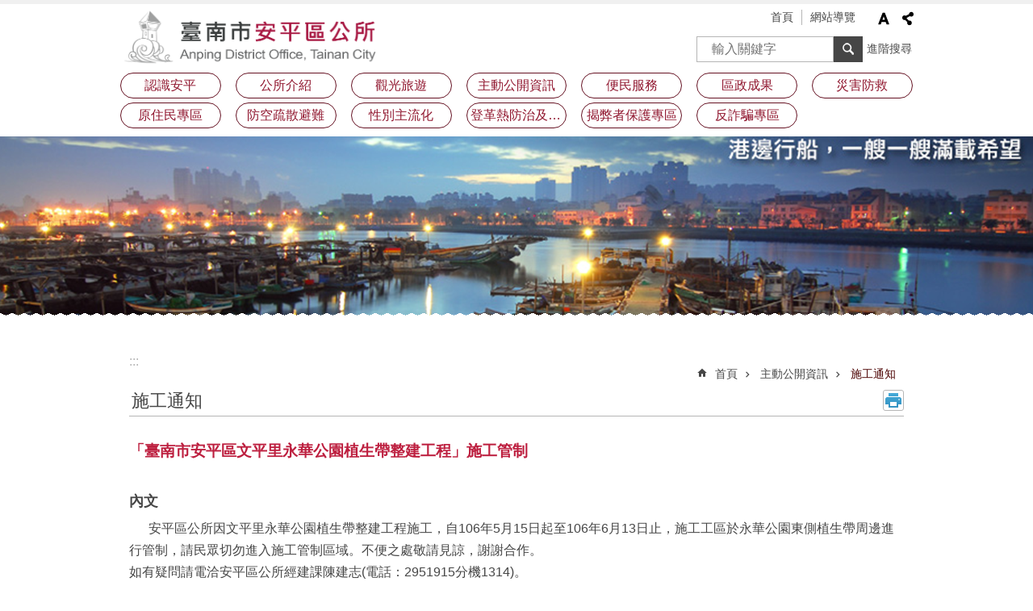

--- FILE ---
content_type: text/html; charset=utf-8
request_url: https://web.tainan.gov.tw/tnanping/News_Content.aspx?n=20622&s=4306843
body_size: 28760
content:

<!DOCTYPE html>

<html id="FormHtml" xmlns="http://www.w3.org/1999/xhtml" lang="zh-Hant">
<head id="Head1"><script src='https://web.tainan.gov.tw/Scripts/jquery.min.js'></script>
<script src='https://web.tainan.gov.tw/Scripts/jquery.lazy.min.js'></script>
<script src='https://web.tainan.gov.tw/Scripts/jquery.lazy.plugins.min.js'></script>
<script src='https://web.tainan.gov.tw/Scripts/jquery.cookie.min.js'></script>
<script src='https://web.tainan.gov.tw/Scripts/jUtil.min.js'></script>
<script src='https://web.tainan.gov.tw/Scripts/ShowMd5Code.min.js'></script>
<script  src='https://web.tainan.gov.tw/Scripts/Chart/highcharts.min.js'></script> 
<script  src='https://web.tainan.gov.tw/Scripts/Chart/map.src.min.js'></script> 
<script  src='https://web.tainan.gov.tw/Scripts/Chart/highcharts_theme.min.js'></script> 
<script  src='https://web.tainan.gov.tw/Scripts/Chart/tw-all.min.js'></script> 
<link rel='stylesheet' type='text/css'  href='https://web.tainan.gov.tw/Scripts/Chart/highcharts.css'> 
<script  src='https://web.tainan.gov.tw/Scripts/jquery.mousewheel.min.js'></script> 
<script  src='https://web.tainan.gov.tw/Scripts/jquery.touchwipe.min.js'></script> 
<script src='https://web.tainan.gov.tw/Scripts/linkCheck.js'></script>
<script>var CCMS_WWWURL='https://web.tainan.gov.tw/tnanping';var CCMS_LanguageSN=1;var CCMS_SitesSN_Encryption='175';var APName='$%mylocation%$';</script><meta http-equiv="X-UA-Compatible" content="IE=edge" /><meta name="viewport" content="width=device-width, initial-scale=1" /><meta http-equiv="Content-Type" content="text/html; charset=utf-8" />
<meta name="DC.Title" content="" />
<meta name="DC.Subject" content="" />
<meta name="DC.Creator" content="" />
<meta name="DC.Publisher" content="" />
<meta name="DC.Date" content="" />
<meta name="DC.Type" content="" />
<meta name="DC.Identifier" content="" />
<meta name="DC.Description" content="" />
<meta name="DC.Contributor" content="" />
<meta name="DC.Format" content="" />
<meta name="DC.Relation" content="" />
<meta name="DC.Source" content="" />
<meta name="DC.Language" content="" />
<meta name="DC.Rights" content="" />
<meta name="Category.Theme" content="" />
<meta name="Category.Cake" content="" />
<meta name="Category.Service" content="" />
<meta name="DC.Keywords" content="" />
<title>
	安平區公所-「臺南市安平區文平里永華公園植生帶整建工程」施工管制
</title><link id="likCssGlobal" href="/tnanping/css/global.css" rel="stylesheet" type="text/css" /><link id="likCssPage" href="/tnanping/css/page.css" rel="stylesheet" type="text/css" /><link id="likPrint" href="/tnanping/css/print.css" rel="stylesheet" type="text/css" media="print" /><link id="lnkCssSysDetail" href="/tnanping/css/sys_detail.css" rel="stylesheet" type="text/css" />
<link href="https://w3fs.tainan.gov.tw/001/Upload/175/sites/pagebackimage/2568c300-b97b-4fbe-914a-631baf88a165.png" rel="icon" type="image/x-icon">    <style>
        .for_accessibility a {
            position: absolute;
            top: 10px;
            left: 10px;
            z-index: 99;
            width: 1px;
            height: 1px;
            white-space: nowrap;
            overflow: hidden;
            color: #000;
        }
            .for_accessibility a:focus {
                width: auto;
                height: auto;
                padding: 6px;
                background-color: #fff;
            }
        .for_accessibility div {
            position: absolute;
            width: 2px;
            height: 2px;
            background-color: transparent;
            opacity: .1
        }
    </style>

<script async src="https://www.googletagmanager.com/gtag/js?id=UA-154788703-11"></script>
<script>
  window.dataLayer = window.dataLayer || [];
  function gtag(){dataLayer.push(arguments);}
  gtag('js', new Date());

  gtag('config', 'UA-154788703-11');
</script>
<script src='https://web.tainan.gov.tw/Scripts/jGMap.js'></script>
<script src='https://web.tainan.gov.tw/Scripts/fancybox/jquery.fancybox.min.js'></script>
<link rel='stylesheet' type='text/css'  href='https://web.tainan.gov.tw/Scripts/fancybox/jquery.fancybox.css'> 
<script src='https://web.tainan.gov.tw/Scripts/lightGallery/js/lightgallery-all.min.js?1'></script>
<link rel='stylesheet' type='text/css'  href='https://web.tainan.gov.tw/Scripts/lightGallery/css/lightgallery.min.css?1'> 
<script  src='./js/airdatepicker/datepicker.min.js'></script> 
<script  src='./js/airdatepicker/datepicker.zh-tw.js'></script> 
<script  src='./js/airdatepicker/datepicker.en.js'></script> 
<link rel='stylesheet' type='text/css'  href='./js/airdatepicker/datepicker.min.css'> 
<meta property="og:title" content="「臺南市安平區文平里永華公園植生帶整建工程」施工管制" >
<meta property="og:type" content="article" >
<meta property="og:url" content="https://web.tainan.gov.tw/tnanping/News_Content.aspx?n=20622&s=4306843&Create=1" >
<meta property="og:site_name" content="安平區公所" >
<meta property="og:image" content="https://w3fs.tainan.gov.tw/001/Upload/175/sites/pagebackimage/44e9fbb6-b006-4281-b8ef-c3aeca4e7ca1.png" >
</head>
<body id="Formbody" data-js="false"><div class="for_accessibility">
    <a href="#Accesskey_C" class="" title="跳到主要內容區塊">跳到主要內容區塊</a>    <div>
    </div>
    <script>
        var $a = $('.for_accessibility a');
        $a.on('click', function (evt) {
            var $href = $($(this).attr('href')),
                $target = $href.find('a').eq(0).get(0);
            setTimeout(function () { try { $target.focus(); } catch (e) { } }, 0);
        });
    </script>
</div>
<script> document.body.setAttribute("data-js", "true");</script>
    
    <form method="post" action="./News_Content.aspx?n=20622&amp;s=4306843&amp;Create=1" id="form1">
<div class="aspNetHidden">
<input type="hidden" name="__VIEWSTATE" id="__VIEWSTATE" value="ZkPGFobfQO0REnMGfwyGorUHtD2f2JK4m7pn2dTeyeipOUU5x5PUSgH4+TY9jdVfCsOV8tJe7tZvXXONdxOP/DmO0UfbS1q7oeuOt8jb4V6MiNpqcIzILIaLE9/bdxYSR49WBjMIAu6kL8z0oINCM3Publt3+bs3a7RP7FCCekTRzVWvlzOmW/JPh+S4wBzjqox+F0QRMcHLr3It8PnonlvZos3rwMsgReHOXV8X4IpEktnxzAuqgciIpNg1a1C8rX5d5Naq7+bUxo1OEBzWs++ECehPn4bf32Bm9xuR+Amyp5XR6gKB+oe0Q15xOSoFLRkbIcyyUI/lr2mEiALwvPmkVQydEC2bs5nbcov4I7Ffb3vMWW27MMcJq46RIQfOXx9v4pwFN0CvTVbCDS3/vCRZZeadqQbLPrFswTK6Xp6pMk5NIwgdaPOxBF7ECB7GeGJ4F0nMxpMKyMtm9EEEbj5qvIfvViSjyrPE3mRn/PMBU3dRzT+NBUr0ELogEUrUCB1G9sz0pdzckj6SKCaPlUAB0xitdN20tZSEkN4pkrn0RQWPXEbfpMNVwC3N2ORMpLpJidMt7QcjOulUF/WE6LjWeLcnAXuO90u0Z0Li/1j00MLi3sC7QvcYlWC7GQ0/g5+sklz7y1FdcfOyYXw28XKhsS+BYLAUC1sUZxKDztuvjmNZxiqzD5tE+g1MPWFkI6siPDA/wdVxTVppXwPtFceDmem9tiGrsHMjeQamtwjpTUMIk4uupKSxE+zZMkiLgOlnxh096/1iYAErUo0PSorY79QeMeKdwB0odVm7z06SlUZqjtUF7qad+M6foKhUexp0mkI96/vLxxv4MjdGnkrywCs9c4AnzGtWYf8+yXYWSRV6vcXaGwE5xK/oQAM22am4NCTPzuhgZDHyeuwh8VBqjR1wNepzLuEqJAKYtH/FR6JKJsh5t4aqjWAF5PxHOjwtRiiXdKP1FXU1Tq+rQc0rHNx3BP04OD7v2AwFR0mJPBsjz8tgm4UXUo0ohDg34boNPU0tb+1I2Ze7nwpkCFvBy4A/UGVmCZPq9BhWBV4YGu8xo6z5WL6JQAefBWyCeli+/Tz5bKg1eREHPbMYHnmlqCHncbU03QROLwwiUWBn8q/TZjYCTN1WpWmlYMM4HXb+z3gYiu96U066BfFy95sw2lPpS9RRSspSLYHrOaymagxoqZCEak2V/4KVe54Jv2NwcRf5Ug3K3x9Y4RiKOkb0vTjAACYSamtOBlloksMtRp7q5txiiGjyuTyG+TvGvoENIvgyzrQBfVqkYdCJmOdVS47RWsrfPvnOB7NotKi2yZnG+lGj3CYUbFm3dDq3X6F7zC3DuGpGhsZFUSSQSlP0EXp3Lmy+d6gQGw==" />
</div>

        <!--主選單 結束-->
        <!--標題-->

        <div class="title">
            

        </div>
        
        
        
        
        
        
     <div class="group sys-root" data-func="{&#39;datePicker&#39;:{&#39;autoClose&#39;:true,&#39;language&#39;:&#39;zh-tw&#39;,&#39;navTitles&#39;:{&#39;days&#39;:&#39;&lt;i>民國 rrr 年&lt;/i> &amp;nbsp; MM&#39;,&#39;months&#39;:&#39;民國 rrr 年&#39;,&#39;years&#39;:&#39;民國 rrr1 至 rrr2 年&#39;}}}" data-nojs="您的瀏覽器似乎不支援 JavaScript 語法，但沒關係，這並不會影響到內容的陳述。如需要選擇適合您的字級大小，可利用鍵盤 Ctrl + (+)放大 (-)縮小。如需要回到上一頁，可使用瀏覽器提供的 Alt + 左方向鍵(←)。如需要列印，可利用鍵盤 Ctrl + p 使用瀏覽器提供的列印功能。" data-type="3" data-child="3"><div class="in"><div class="ct"><div class="in"> <div class="group base-mobile" data-func="{&#39;toggleBtn&#39;:{&#39;btnRole&#39;: &#39;button&#39;}}" data-index="1" data-type="3"><div class="in"><div class="hd"><div class="in"><div   data-index="0"  >		<span  ><a    title="手機版選單" data-title="手機版選單"     >手機版選單</a></span></div></div></div><div class="ct"><div class="in"> <div class="area-form search" data-index="1" data-type="0" data-child="1"><div class="in"><div class="hd"><div class="in"><div   data-index="0"  >		<span  ><a    title="search" data-title="search"     >search</a></span></div></div></div><div class="ct"><div class="in"><div class="fieldset">
  <span class="search"><label style='color: transparent; position: absolute;' for='d4fc2fe818144f7aa8cc865082cb7e1c' >搜尋</label><input data-search="d4fc2fe818144f7aa8cc865082cb7e1c" id='d4fc2fe818144f7aa8cc865082cb7e1c' type="search" placeholder="輸入關鍵字" title="輸入關鍵字"></span>
  <span class="submit"><a href="#" id='btn_d4fc2fe818144f7aa8cc865082cb7e1c' role='button' class='CCMS_SearchBtn' data-search="d4fc2fe818144f7aa8cc865082cb7e1c" title="搜尋">搜尋</a></span>
</div>
<div class="list">
  <ul data-index="1" data-child="0">
  </ul>
</div>
<script >
$(function () {
    $('[data-search="d4fc2fe818144f7aa8cc865082cb7e1c"]').on("keydown", function (event) {
        if (event.which == 13) {
             doSearch($('#btn_d4fc2fe818144f7aa8cc865082cb7e1c'));
            return false;
        }
    });
});
</script>
</div></div><div class="ft"><div class="in"><ul data-index="1" data-child="1">
  <li data-index="1" class="advanced"><span><a target="_blank" href="https://www.google.com.tw/advanced_search?hl=zh-Hant&as_sitesearch=https://web.tainan.gov.tw/tnanping" title="進階搜尋[另開新視窗]">進階搜尋</a></span></li>
</ul>
</div></div></div></div> <div class="list-text share" data-index="2" data-type="0" data-child="1"><div class="in"><div class="hd"><div class="in"><div   data-index="0"  >		<span  ><a   href="#"  role="button" title="分享" data-title="分享"     >分享</a></span></div></div></div><div class="ct"><div class="in"><ul data-index="1" data-child="5"><li   data-index="1"  class="facebook"  >		<span  ><a   href="javascript: void(window.open('http://www.facebook.com/share.php?u='.concat(encodeURIComponent(location.href)) ));"   title="分享到 Facebook[另開新視窗]" data-title="分享到 Facebook[另開新視窗]"    target="_self"   >Facebook</a></span></li><li   data-index="2"  class="plurk"  >		<span  ><a   href="javascript: void(window.open('http://www.plurk.com/?qualifier=shares&status='.concat(encodeURIComponent(location.href)) ));"   title="分享到 Plurk[另開新視窗]" data-title="分享到 Plurk[另開新視窗]"    target="_self"   >Plurk</a></span></li><li   data-index="3"  class="twitter"  >		<span  ><a   href="javascript: void(window.open('http://twitter.com/home/?status='.concat(encodeURIComponent(document.title)) .concat(' ') .concat(encodeURIComponent(location.href))));"   title="分享到 twitter[另開新視窗]" data-title="分享到 twitter[另開新視窗]"    target="_self"   >Twitter</a></span></li><li   data-index="4"  class="line"  >		<span  ><a   href="javascript: void(window.open('http://line.naver.jp/R/msg/text/?'.concat(encodeURIComponent(location.href)) ));"   title="分享到 line[另開新視窗]" data-title="分享到 line[另開新視窗]"    target="_self"   >line</a></span></li><li   data-index="5"  class="email"  >		<span  ><a   href="javascript:  void(window.open('mailto:?subject=' + encodeURIComponent(document.title) + '&amp;body=' +  encodeURIComponent(document.URL)));"   title="分享到 email[另開新視窗]" data-title="分享到 email[另開新視窗]"    target="_self"   >Email</a></span></li></ul>
</div></div></div></div> <div class="group-list nav" data-func="{&#39;majorNavMobile&#39;:{}}" data-index="3" data-type="4" data-child="13"><div class="in"><div class="ct"><div class="in"><ul data-index="1" data-child="13"><li data-index="1"> <div class="group nav" data-index="1" data-type="3" data-child="1"><div class="in"><div class="hd"><div class="in"><div   data-index="0"  >		<span  ><a   href="cl.aspx?n=20578"      title="認識安平" data-title="認識安平"     >認識安平</a></span></div></div></div><div class="ct"><div class="in"> <div class="list-text nav" data-index="1" data-type="0" data-child="1"><div class="in"><div class="ct"><div class="in"><ul data-index="1" data-child="6"><li   data-index="1"  >		<span  ><a   href="cp.aspx?n=20579"      title="區名沿革" data-title="區名沿革"     >區名沿革</a></span></li><li   data-index="2"  >		<span  ><a   href="cp.aspx?n=20580"      title="歲時節俗" data-title="歲時節俗"     >歲時節俗</a></span></li><li   data-index="3"  >		<span  ><a   href="cp.aspx?n=20581"      title="轄區介紹" data-title="轄區介紹"     >轄區介紹</a></span></li><li   data-index="4"  >		<span  ><a   href="cp.aspx?n=20582"      title="轄內通訊" data-title="轄內通訊"     >轄內通訊</a></span></li><li   data-index="5"  >		<span  ><a   href="https://anpinghro.tainan.gov.tw/cl.aspx?n=17902"      rel="noopener noreferrer" title="人口統計[另開新視窗]" data-title="人口統計"    target="_blank"   >人口統計</a></span></li><li   data-index="6"  >		<span  ><a   href="cl.aspx?n=20595"      title="鄰里介紹" data-title="鄰里介紹"     >鄰里介紹</a></span></li></ul>
</div></div></div></div></div></div></div></div></li><li data-index="2"> <div class="group nav" data-index="2" data-type="3" data-child="1"><div class="in"><div class="hd"><div class="in"><div   data-index="0"  >		<span  ><a   href="cl.aspx?n=20586"      title="公所介紹" data-title="公所介紹"     >公所介紹</a></span></div></div></div><div class="ct"><div class="in"> <div class="list-text nav" data-index="1" data-type="0" data-child="1"><div class="in"><div class="ct"><div class="in"><ul data-index="1" data-child="8"><li   data-index="1"  >		<span  ><a   href="cp.aspx?n=20587"      title="公所介紹" data-title="公所介紹"     >公所介紹</a></span></li><li   data-index="2"  >		<span  ><a   href="cp.aspx?n=20588"      title="區長介紹" data-title="區長介紹"     >區長介紹</a></span></li><li   data-index="3"  >		<span  ><a   href="cp.aspx?n=46454"      rel="noopener noreferrer" title="各課室主管介紹[另開新視窗]" data-title="各課室主管介紹"    target="_blank"   >各課室主管介紹</a></span></li><li   data-index="4"  >		<span  ><a   href="cp.aspx?n=20589"      title="組織職掌" data-title="組織職掌"     >組織職掌</a></span></li><li   data-index="5"  >		<span  ><a   href="cp.aspx?n=20606"      title="安平區行政區域圖" data-title="安平區行政區域圖"     >安平區行政區域圖</a></span></li><li   data-index="6"  >		<span  ><a   href="cp.aspx?n=20604"      title="調解委員會" data-title="調解委員會"     >調解委員會</a></span></li><li   data-index="7"  >		<span  ><a   href="cp.aspx?n=20605"      title="免費法律諮詢服務" data-title="免費法律諮詢服務"     >免費法律諮詢服務</a></span></li><li   data-index="8"  >		<span  ><a   href="cl.aspx?n=20640"      title="課室專欄" data-title="課室專欄"     >課室專欄</a></span></li></ul>
</div></div></div></div></div></div></div></div></li><li data-index="3"> <div class="group nav" data-index="3" data-type="3" data-child="1"><div class="in"><div class="hd"><div class="in"><div   data-index="0"  >		<span  ><a   href="cl.aspx?n=20584"      title="觀光旅遊" data-title="觀光旅遊"     >觀光旅遊</a></span></div></div></div><div class="ct"><div class="in"> <div class="list-text nav" data-index="1" data-type="0" data-child="1"><div class="in"><div class="ct"><div class="in"><ul data-index="1" data-child="9"><li   data-index="1"  >		<span  ><a   href="cp.aspx?n=20609"      title="古蹟導覽" data-title="古蹟導覽"     >古蹟導覽</a></span></li><li   data-index="2"  >		<span  ><a   href="cp.aspx?n=20619"      title="名勝之旅" data-title="名勝之旅"     >名勝之旅</a></span></li><li   data-index="3"  >		<span  ><a   href="cp.aspx?n=20612"      title="宗教寺廟" data-title="宗教寺廟"     >宗教寺廟</a></span></li><li   data-index="4"  >		<span  ><a   href="cp.aspx?n=20620"      title="特產小吃" data-title="特產小吃"     >特產小吃</a></span></li><li   data-index="5"  >		<span  ><a   href="cp.aspx?n=20621"      title="安平文物" data-title="安平文物"     >安平文物</a></span></li><li   data-index="6"  >		<span  ><a   href="cp.aspx?n=20590"      title="住宿資訊" data-title="住宿資訊"     >住宿資訊</a></span></li><li   data-index="7"  >		<span  ><a   href="cp.aspx?n=20591"      title="交通資訊" data-title="交通資訊"     >交通資訊</a></span></li><li   data-index="8"  >		<span  ><a   href="cp.aspx?n=20585"      title="問路店" data-title="問路店"     >問路店</a></span></li><li   data-index="9"  >		<span  ><a   href="cp.aspx?n=20592"      title="解說服務" data-title="解說服務"     >解說服務</a></span></li></ul>
</div></div></div></div></div></div></div></div></li><li data-index="4"> <div class="group nav" data-index="4" data-type="3" data-child="1"><div class="in"><div class="hd"><div class="in"><div   data-index="0"  >		<span  ><a   href="cl.aspx?n=20607"      title="主動公開資訊" data-title="主動公開資訊"     >主動公開資訊</a></span></div></div></div><div class="ct"><div class="in"> <div class="list-text nav" data-index="1" data-type="0" data-child="1"><div class="in"><div class="ct"><div class="in"><ul data-index="1" data-child="17"><li   data-index="1"  >		<span  ><a   href="News.aspx?n=20608&sms=19048"      title="最新消息" data-title="最新消息"     >最新消息</a></span></li><li   data-index="2"  >		<span  ><a   href="News.aspx?n=20624&sms=19059"      title="政策公告" data-title="政策公告"     >政策公告</a></span></li><li   data-index="3"  >		<span  ><a   href="News.aspx?n=20614&sms=19052"      title="法規命令" data-title="法規命令"     >法規命令</a></span></li><li   data-index="4"  >		<span  ><a   href="News.aspx?n=20663&sms=19090"      title="行政規則" data-title="行政規則"     >行政規則</a></span></li><li   data-index="5"  >		<span  ><a   href="News.aspx?n=20616&sms=19054"      title="施政計畫" data-title="施政計畫"     >施政計畫</a></span></li><li   data-index="6"  >		<span  ><a   href="News.aspx?n=20615&sms=19053"      title="行政指導有關文書" data-title="行政指導有關文書"     >行政指導有關文書</a></span></li><li   data-index="7"  >		<span  ><a   href="News.aspx?n=20618&sms=19056"      title="請願之處理結果及訴願之決定" data-title="請願之處理結果及訴願之決定"     >請願之處理結果及訴願之決定</a></span></li><li   data-index="8"  >		<span  ><a   href="News.aspx?n=20622&sms=19057"      title="施工通知" data-title="施工通知"     >施工通知</a></span></li><li   data-index="9"  >		<span  ><a   href="News.aspx?n=20617&sms=19055"      title="支付或接受之補助" data-title="支付或接受之補助"     >支付或接受之補助</a></span></li><li   data-index="10"  >		<span  ><a   href="News.aspx?n=20660&sms=19087"      title="為民服務白皮書" data-title="為民服務白皮書"     >為民服務白皮書</a></span></li><li   data-index="11"  >		<span  ><a   href="https://web.tainan.gov.tw/tnanping/News.aspx?n=20666&sms=19093"      rel="noopener noreferrer" title="會計報告[另開新視窗]" data-title="會計報告"    target="_blank"   >會計報告</a></span></li><li   data-index="12"  >		<span  ><a   href="https://web.tainan.gov.tw/tnanping/News.aspx?n=20667&sms=19094"      rel="noopener noreferrer" title="預算及決算書[另開新視窗]" data-title="預算及決算書"    target="_blank"   >預算及決算書</a></span></li><li   data-index="13"  >		<span  ><a   href="News.aspx?n=23217&sms=9866"      title="採購公告" data-title="採購公告"     >採購公告</a></span></li><li   data-index="14"  >		<span  ><a   href="cl.aspx?n=23429"      title="性別主流化專區" data-title="性別主流化專區"     >性別主流化專區</a></span></li><li   data-index="15"  >		<span  ><a   href="News.aspx?n=37531&sms=25633"      title="公職人員利益衝突迴避法身分關係揭露專區" data-title="公職人員利益衝突迴避法身分關係揭露專區"     >公職人員利益衝突迴避法身分關係揭露專區</a></span></li><li   data-index="16"  >		<span  ><a   href="News.aspx?n=41186&sms=26336"      rel="noopener noreferrer" title="辦理政策及業務宣導之執行情形[另開新視窗]" data-title="辦理政策及業務宣導之執行情形"    target="_blank"   >辦理政策及業務宣導之執行情形</a></span></li><li   data-index="17"  >		<span  ><a   href="News.aspx?n=43071&sms=26657"      rel="noopener noreferrer" title="補助公告專區[另開新視窗]" data-title="補助公告專區"    target="_blank"   >補助公告專區</a></span></li></ul>
</div></div></div></div></div></div></div></div></li><li data-index="5"> <div class="group nav" data-index="5" data-type="3" data-child="1"><div class="in"><div class="hd"><div class="in"><div   data-index="0"  >		<span  ><a   href="cl.aspx?n=20678"      title="便民服務" data-title="便民服務"     >便民服務</a></span></div></div></div><div class="ct"><div class="in"> <div class="list-text nav" data-index="1" data-type="0" data-child="1"><div class="in"><div class="ct"><div class="in"><ul data-index="1" data-child="7"><li   data-index="1"  >		<span  ><a   href="News.aspx?n=20679&sms=19104"      title="業務標準作業流程" data-title="業務標準作業流程"     >業務標準作業流程</a></span></li><li   data-index="2"  >		<span  ><a   href="News.aspx?n=20680&sms=19105"      title="申辦表格下載" data-title="申辦表格下載"     >申辦表格下載</a></span></li><li   data-index="3"  >		<span  ><a   href="ActiveList.aspx?n=20681&sms=19106"      title="線上活動資訊" data-title="線上活動資訊"     >線上活動資訊</a></span></li><li   data-index="4"  >		<span  ><a   href="Message.aspx?n=20682&sms=19107"      title="區長信箱" data-title="區長信箱"     >區長信箱</a></span></li><li   data-index="5"  >		<span  ><a   href="Questionnaire.aspx?n=20684&sms=19109"      title="網頁滿意度" data-title="網頁滿意度"     >網頁滿意度</a></span></li><li   data-index="6"  >		<span  ><a   href="Questionnaire.aspx?n=20685&sms=19110"      title="服務滿意度" data-title="服務滿意度"     >服務滿意度</a></span></li><li   data-index="7"  >		<span  ><a   href="https://onestop.tainan.gov.tw/"      rel="noopener noreferrer" title="臺南市一站式整合服務平台-線上申辦系統[另開新視窗]" data-title="臺南市一站式整合服務平台-線上申辦系統"    target="_blank"   >臺南市一站式整合服務平台-線上申辦系統</a></span></li></ul>
</div></div></div></div></div></div></div></div></li><li data-index="6"> <div class="group nav" data-index="6" data-type="3" data-child="1"><div class="in"><div class="hd"><div class="in"><div   data-index="0"  >		<span  ><a   href="cl.aspx?n=20689"      title="區政成果" data-title="區政成果"     >區政成果</a></span></div></div></div><div class="ct"><div class="in"> <div class="list-text nav" data-index="1" data-type="0" data-child="1"><div class="in"><div class="ct"><div class="in"><ul data-index="1" data-child="2"><li   data-index="1"  >		<span  ><a   href="News.aspx?n=20690&sms=19113"      title="新聞稿" data-title="新聞稿"     >新聞稿</a></span></li><li   data-index="2"  >		<span  ><a   href="News.aspx?n=20692&sms=19115"      title="電子刊物" data-title="電子刊物"     >電子刊物</a></span></li></ul>
</div></div></div></div></div></div></div></div></li><li data-index="7"> <div class="group nav" data-index="7" data-type="3" data-child="1"><div class="in"><div class="hd"><div class="in"><div   data-index="0"  >		<span  ><a   href="cl.aspx?n=20625"      title="災害防救" data-title="災害防救"     >災害防救</a></span></div></div></div><div class="ct"><div class="in"> <div class="list-text nav" data-index="1" data-type="0" data-child="1"><div class="in"><div class="ct"><div class="in"><ul data-index="1" data-child="19"><li   data-index="1"  >		<span  ><a   href="News.aspx?n=34667&sms=24656"      rel="noopener noreferrer" title="防空疏散避難專區[另開新視窗]" data-title="防空疏散避難專區"    target="_blank"   >防空疏散避難專區</a></span></li><li   data-index="2"  >		<span  ><a   href="News.aspx?n=22864&sms=20157"      title="新型冠狀病毒防疫專區" data-title="新型冠狀病毒防疫專區"     >新型冠狀病毒防疫專區</a></span></li><li   data-index="3"  >		<span  ><a   href="News.aspx?n=20626&sms=19060"      title="安平區災害應變中心即時訊息" data-title="安平區災害應變中心即時訊息"     >安平區災害應變中心即時訊息</a></span></li><li   data-index="4"  >		<span  ><a   href="News.aspx?n=20673&sms=19099"      title="防災宣導" data-title="防災宣導"     >防災宣導</a></span></li><li   data-index="5"  >		<span  ><a   href="News.aspx?n=22959&sms=20198"      title="安平區災害通報聯繫窗口資料" data-title="安平區災害通報聯繫窗口資料"     >安平區災害通報聯繫窗口資料</a></span></li><li   data-index="6"  >		<span  ><a   href="News.aspx?n=20632&sms=19066"      title="各里防災地圖" data-title="各里防災地圖"     >各里防災地圖</a></span></li><li   data-index="7"  >		<span  ><a   href="News.aspx?n=20627&sms=19061"      title="避難收容處所" data-title="避難收容處所"     >避難收容處所</a></span></li><li   data-index="8"  >		<span  ><a   href="News.aspx?n=20628&sms=19062"      title="安平防災相關圖資" data-title="安平防災相關圖資"     >安平防災相關圖資</a></span></li><li   data-index="9"  >		<span  ><a   href="cp.aspx?n=20633"      title="砂包領取/回收地點" data-title="砂包領取/回收地點"     >砂包領取/回收地點</a></span></li><li   data-index="10"  >		<span  ><a   href="cp.aspx?n=46518"      title="防水擋板借用窗口" data-title="防水擋板借用窗口"     >防水擋板借用窗口</a></span></li><li   data-index="11"  >		<span  ><a   href="News.aspx?n=20634&sms=19068"      title="防災、避難所資訊軟體App" data-title="防災、避難所資訊軟體App"     >防災、避難所資訊軟體App</a></span></li><li   data-index="12"  >		<span  ><a   href="News.aspx?n=20635&sms=19069"      title="臺南市政府災害防救電子報" data-title="臺南市政府災害防救電子報"     >臺南市政府災害防救電子報</a></span></li><li   data-index="13"  >		<span  ><a   href="News.aspx?n=20636&sms=19070"      title="防災資訊入口網" data-title="防災資訊入口網"     >防災資訊入口網</a></span></li><li   data-index="14"  >		<span  ><a   href="News.aspx?n=20637&sms=19071"      title="全民防災e點通" data-title="全民防災e點通"     >全民防災e點通</a></span></li><li   data-index="15"  >		<span  ><a   href="News.aspx?n=20658&sms=19085"      title="臺南市市民防救災手冊" data-title="臺南市市民防救災手冊"     >臺南市市民防救災手冊</a></span></li><li   data-index="16"  >		<span  ><a   href="News.aspx?n=20638&sms=19072"      title="防災教育特展" data-title="防災教育特展"     >防災教育特展</a></span></li><li   data-index="17"  >		<span  ><a   href="News.aspx?n=20629&sms=19063"      title="登革熱防治專區" data-title="登革熱防治專區"     >登革熱防治專區</a></span></li><li   data-index="18"  >		<span  ><a   href="News.aspx?n=20630&sms=19064"      title="雨量監測" data-title="雨量監測"     >雨量監測</a></span></li><li   data-index="19"  >		<span  ><a   href="News.aspx?n=20631&sms=19065"      title="潮汐預報" data-title="潮汐預報"     >潮汐預報</a></span></li></ul>
</div></div></div></div></div></div></div></div></li><li data-index="8"> <div class="group nav" data-index="8" data-type="3" data-child="1"><div class="in"><div class="hd"><div class="in"><div   data-index="0"  >		<span  ><a   href="cl.aspx?n=33956"      title="原住民專區" data-title="原住民專區"     >原住民專區</a></span></div></div></div><div class="ct"><div class="in"> <div class="list-text nav" data-index="1" data-type="0" data-child="1"><div class="in"><div class="ct"><div class="in"><ul data-index="1" data-child="9"><li   data-index="1"  >		<span  ><a   href="https://www.cip.gov.tw/zh-tw/index.html"      rel="noopener noreferrer" title="行政院原住民族委員會[另開新視窗]" data-title="行政院原住民族委員會"    target="_blank"   >行政院原住民族委員會</a></span></li><li   data-index="2"  >		<span  ><a   href="https://web.tainan.gov.tw/nation/"      rel="noopener noreferrer" title="臺南市政府原住民族事務委員會[另開新視窗]" data-title="臺南市政府原住民族事務委員會"    target="_blank"   >臺南市政府原住民族事務委員會</a></span></li><li   data-index="3"  >		<span  ><a   href="https://web.tainan.gov.tw/nation/cl.aspx?n=914"      rel="noopener noreferrer" title="法令規章[另開新視窗]" data-title="法令規章"    target="_blank"   >法令規章</a></span></li><li   data-index="4"  >		<span  ><a   href="https://web.tainan.gov.tw/nation/News_eBook.aspx?n=969&sms=18320"      rel="noopener noreferrer" title="原住民權益手冊[另開新視窗]" data-title="原住民權益手冊"    target="_blank"   >原住民權益手冊</a></span></li><li   data-index="5"  >		<span  ><a   href="https://web.tainan.gov.tw/nation/cl.aspx?n=918"      rel="noopener noreferrer" title="申辦業務[另開新視窗]" data-title="申辦業務"    target="_blank"   >申辦業務</a></span></li><li   data-index="6"  >		<span  ><a   href="https://web.tainan.gov.tw/nation/cl.aspx?n=928"      rel="noopener noreferrer" title="社團名冊[另開新視窗]" data-title="社團名冊"    target="_blank"   >社團名冊</a></span></li><li   data-index="7"  >		<span  ><a   href="https://anpinghro.tainan.gov.tw/cl.aspx?n=17902"      rel="noopener noreferrer" title="原住民人口資料統計[另開新視窗]" data-title="原住民人口資料統計"    target="_blank"   >原住民人口資料統計</a></span></li><li   data-index="8"  >		<span  ><a   href="https://web.tainan.gov.tw/tnanping/News.aspx?n=20679&sms=19104"      title="安平區申辦原住民業務標準作業流程" data-title="安平區申辦原住民業務標準作業流程"     >安平區申辦原住民業務標準作業流程</a></span></li><li   data-index="9"  >		<span  ><a   href="https://web.tainan.gov.tw/tnanping/News.aspx?n=34667&sms=24656"      rel="noopener noreferrer" title="防空疏散避難專區[另開新視窗]" data-title="防空疏散避難專區"    target="_blank"   >防空疏散避難專區</a></span></li></ul>
</div></div></div></div></div></div></div></div></li><li data-index="9"> <div class="group nav" data-index="9" data-type="3" data-child="1"><div class="in"><div class="hd"><div class="in"><div   data-index="0"  >		<span  ><a   href="News.aspx?n=39063&sms=24656"      title="防空疏散避難" data-title="防空疏散避難"     >防空疏散避難</a></span></div></div></div><div class="ct"><div class="in"> <div class="list-text nav" data-index="1" data-type="0"><div class="in"><div class="ct"><div class="in"></div></div></div></div></div></div></div></div></li><li data-index="10"> <div class="group nav" data-index="10" data-type="3" data-child="1"><div class="in"><div class="hd"><div class="in"><div   data-index="0"  >		<span  ><a   href="https://web.tainan.gov.tw/tnanping/cl.aspx?n=23429"      title="性別主流化" data-title="性別主流化"     >性別主流化</a></span></div></div></div><div class="ct"><div class="in"> <div class="list-text nav" data-index="1" data-type="0"><div class="in"><div class="ct"><div class="in"></div></div></div></div></div></div></div></div></li><li data-index="11"> <div class="group nav" data-index="11" data-type="3" data-child="1"><div class="in"><div class="hd"><div class="in"><div   data-index="0"  >		<span  ><a   href="cl.aspx?n=40066"      rel="noopener noreferrer" title="登革熱防治及預防注射疫苗接種專區[另開新視窗]" data-title="登革熱防治及預防注射疫苗接種專區"    target="_blank"   >登革熱防治及預防注射疫苗接種專區</a></span></div></div></div><div class="ct"><div class="in"> <div class="list-text nav" data-index="1" data-type="0" data-child="1"><div class="in"><div class="ct"><div class="in"><ul data-index="1" data-child="4"><li   data-index="1"  >		<span  ><a   href="https://health.tainan.gov.tw/tagpage.asp?tagid=55DD341C-A92A-494A-97A1-4F5B2735CFB8"      rel="noopener noreferrer" title="臺南市政府衛生局-登革熱防治[另開新視窗]" data-title="臺南市政府衛生局-登革熱防治"    target="_blank"   >臺南市政府衛生局-登革熱防治</a></span></li><li   data-index="2"  >		<span  ><a   href="https://health.tainan.gov.tw/tagpage.asp?tagid=592A288C-E4C1-4440-A229-C441C11CDC76"      rel="noopener noreferrer" title="臺南市政府衛生局-預防注射疫苗接種[另開新視窗]" data-title="臺南市政府衛生局-預防注射疫苗接種"    target="_blank"   >臺南市政府衛生局-預防注射疫苗接種</a></span></li><li   data-index="3"  >		<span  ><a   href="https://health.tainan.gov.tw/dengue/"      rel="noopener noreferrer" title="臺南市政府登革熱防治中心[另開新視窗]" data-title="臺南市政府登革熱防治中心"    target="_blank"   >臺南市政府登革熱防治中心</a></span></li><li   data-index="4"  >		<span  ><a   href="https://web.tainan.gov.tw/tnanping/News.aspx?n=20629&sms=19063"      rel="noopener noreferrer" title="最新消息[另開新視窗]" data-title="最新消息"    target="_blank"   >最新消息</a></span></li></ul>
</div></div></div></div></div></div></div></div></li><li data-index="12"> <div class="group nav" data-index="12" data-type="3" data-child="1"><div class="in"><div class="hd"><div class="in"><div   data-index="0"  >		<span  ><a   href="cl.aspx?n=41257"      title="揭弊者保護專區" data-title="揭弊者保護專區"     >揭弊者保護專區</a></span></div></div></div><div class="ct"><div class="in"> <div class="list-text nav" data-index="1" data-type="0" data-child="1"><div class="in"><div class="ct"><div class="in"><ul data-index="1" data-child="3"><li   data-index="1"  >		<span  ><a   href="https://web.tainan.gov.tw/ethics/News.aspx?n=45052&sms=27082"      rel="noopener noreferrer" title="臺南市政府政風處公益揭弊者保護法專區[另開新視窗]" data-title="臺南市政府政風處公益揭弊者保護法專區"    target="_blank"   >臺南市政府政風處公益揭弊者保護法專區</a></span></li><li   data-index="2"  >		<span  ><a   href="https://www.aac.moj.gov.tw/6398/6540/1309611/"      rel="noopener noreferrer" title="法務部廉政署揭弊者保護專區[另開新視窗]" data-title="法務部廉政署揭弊者保護專區"    target="_blank"   >法務部廉政署揭弊者保護專區</a></span></li><li   data-index="3"  >		<span  ><a   href="cp.aspx?n=45973"      title="公益揭弊者保護法摺頁" data-title="公益揭弊者保護法摺頁"     >公益揭弊者保護法摺頁</a></span></li></ul>
</div></div></div></div></div></div></div></div></li><li data-index="13"> <div class="group nav" data-index="13" data-type="3" data-child="1"><div class="in"><div class="hd"><div class="in"><div   data-index="0"  >		<span  ><a   href="cl.aspx?n=43877"      rel="noopener noreferrer" title="反詐騙專區[另開新視窗]" data-title="反詐騙專區"    target="_blank"   >反詐騙專區</a></span></div></div></div><div class="ct"><div class="in"> <div class="list-text nav" data-index="1" data-type="0" data-child="1"><div class="in"><div class="ct"><div class="in"><ul data-index="1" data-child="2"><li   data-index="1"  >		<span  ><a   href="https://www.youtube.com/watch?v=PT0B-SL9ljw&list=PLTpYQm9I7B0Zk9X3XUKRP0lVQ9PnFy1EQ"      rel="noopener noreferrer" title="詐騙套路來解密反詐騙宣導影片[另開新視窗]" data-title="詐騙套路來解密反詐騙宣導影片"    target="_blank"   >詐騙套路來解密反詐騙宣導影片</a></span></li><li   data-index="2"  >		<span  ><a   href="https://www.youtube.com/playlist?list=PLTpYQm9I7B0bFFactoxTHhRmDIwInvumu"      rel="noopener noreferrer" title="冷靜想想反詐系列影片[另開新視窗]" data-title="冷靜想想反詐系列影片"    target="_blank"   >冷靜想想反詐系列影片</a></span></li></ul>
</div></div></div></div></div></div></div></div></li></ul></div></div></div></div> <div class="list-text hot-key-word" data-index="4" data-type="0"><div class="in"><div class="hd"><div class="in"><div   data-index="0"  >		<span  ><a    title="熱門關鍵字" data-title="熱門關鍵字"     >熱門關鍵字</a></span></div></div></div><div class="ct"><div class="in"></div></div></div></div> <div class="list-text link" data-index="5" data-type="0" data-child="1"><div class="in"><div class="hd"><div class="in"><div   data-index="0"  >		<span  ><a    title="上方連結" data-title="上方連結"     >上方連結</a></span></div></div></div><div class="ct"><div class="in"><ul data-index="1" data-child="2"><li   data-index="1"  >		<span  ><a   href="Default.aspx"   title="首頁" data-title="首頁"    target="_self"   >首頁</a></span></li><li   data-index="2"  >		<span  ><a   href="SiteMap.aspx"   title="網站導覽" data-title="網站導覽"    target="_self"   >網站導覽</a></span></li></ul>
</div></div></div></div> <div class="list-text link" data-index="6" data-type="0" data-child="1"><div class="in"><div class="hd"><div class="in"><div   data-index="0"  >		<span  ><a    title="下方連結" data-title="下方連結"     >下方連結</a></span></div></div></div><div class="ct"><div class="in"><ul data-index="1" data-child="1"><li   data-index="1"  >		<span  ><a   href="/tnanping/cp.aspx?n=20599"   title="隱私權宣告" data-title="隱私權宣告"    target="_self"   >隱私權宣告</a></span></li></ul>
</div></div></div></div></div></div></div></div> <div class="group base-extend" data-index="2" data-type="3"><div class="in"><div class="ct"><div class="in"></div></div></div></div> <div class="group base-wrapper" data-index="3" data-type="3" data-child="3"><div class="in"><div class="ct"><div class="in"> <div class="group base-header" data-index="1" data-type="3" data-child="1"><div class="in"><div class="ct"><div class="in"> <div class="simple-text accesskey" data-type="0" data-child="1"><div class="in"><div class="ct"><div class="in"><span><a href="#Accesskey_U" id="Accesskey_U" accesskey="U" title="上方選單連結區，此區塊列有本網站的主要連結">:::</a></span></div></div></div></div> <div class="simple-text major-logo" data-index="1" data-type="0" data-child="1"><div class="in"><div class="ct"><div class="in"><h1><a href="Default.aspx" title="安平區公所LOGO">安平區公所</a></h1></div></div></div></div> <div class="group default msg-tool" data-index="1" data-type="3"><div class="in"><div class="ct"><div class="in"> <div class="list-text link" data-index="1" data-type="0" data-child="1"><div class="in"><div class="hd"><div class="in"><div   data-index="0"  >		<span  ><a    title="上方連結" data-title="上方連結"     >上方連結</a></span></div></div></div><div class="ct"><div class="in"><ul data-index="1" data-child="2"><li   data-index="1"  >		<span  ><a   href="Default.aspx"   title="首頁" data-title="首頁"    target="_self"   >首頁</a></span></li><li   data-index="2"  >		<span  ><a   href="SiteMap.aspx"   title="網站導覽" data-title="網站導覽"    target="_self"   >網站導覽</a></span></li></ul>
</div></div></div></div> <div class="list-text font-size" data-func="{&#39;fontSize&#39;:{},&#39;toggleBtn&#39;:{&#39;clickToRemove&#39;:true}}" data-index="2" data-type="0" data-child="1"><div class="in"><div class="hd"><div class="in"><div   data-index="0"  >		<span  ><a   href="#"  role="button" title="字級" data-title="字級"     >字級</a></span></div></div></div><div class="ct"><div class="in"><ul data-index="1" data-child="3"><li   data-index="1"  class="small"  >		<span  ><a   href="#"   title="小" data-title="小" role="button"    >小</a></span></li><li   data-index="2"  class="medium"  >		<span  ><a   href="#"   title="中" data-title="中" role="button"    >中</a></span></li><li   data-index="3"  class="large"  >		<span  ><a   href="#"   title="大" data-title="大" role="button"    >大</a></span></li></ul>
</div></div></div></div> <div class="list-text share" data-func="{&#39;toggleBtn&#39;:{&#39;clickToRemove&#39;:true}}" data-index="3" data-type="0" data-child="1"><div class="in"><div class="hd"><div class="in"><div   data-index="0"  >		<span  ><a   href="#"  role="button" title="分享" data-title="分享"     >分享</a></span></div></div></div><div class="ct"><div class="in"><ul data-index="1" data-child="5"><li   data-index="1"  class="facebook"  >		<span  ><a   href="javascript: void(window.open('http://www.facebook.com/share.php?u='.concat(encodeURIComponent(location.href)) ));"   title="分享到 Facebook[另開新視窗]" data-title="分享到 Facebook[另開新視窗]"    target="_self"   >Facebook</a></span></li><li   data-index="2"  class="plurk"  >		<span  ><a   href="javascript: void(window.open('http://www.plurk.com/?qualifier=shares&status='.concat(encodeURIComponent(location.href)) ));"   title="分享到 Plurk[另開新視窗]" data-title="分享到 Plurk[另開新視窗]"    target="_self"   >Plurk</a></span></li><li   data-index="3"  class="twitter"  >		<span  ><a   href="javascript: void(window.open('http://twitter.com/home/?status='.concat(encodeURIComponent(document.title)) .concat(' ') .concat(encodeURIComponent(location.href))));"   title="分享到 twitter[另開新視窗]" data-title="分享到 twitter[另開新視窗]"    target="_self"   >Twitter</a></span></li><li   data-index="4"  class="line"  >		<span  ><a   href="javascript: void(window.open('http://line.naver.jp/R/msg/text/?'.concat(encodeURIComponent(location.href)) ));"   title="分享到 line[另開新視窗]" data-title="分享到 line[另開新視窗]"    target="_self"   >line</a></span></li><li   data-index="5"  class="email"  >		<span  ><a   href="javascript:  void(window.open('mailto:?subject=' + encodeURIComponent(document.title) + '&amp;body=' +  encodeURIComponent(document.URL)));"   title="分享到 email[另開新視窗]" data-title="分享到 email[另開新視窗]"    target="_self"   >Email</a></span></li></ul>
</div></div></div></div> <div class="list-text hot-key-word" data-index="4" data-type="0"><div class="in"><div class="hd"><div class="in"><div   data-index="0"  >		<span  ><a    title="熱門關鍵字" data-title="熱門關鍵字"     >熱門關鍵字</a></span></div></div></div><div class="ct"><div class="in"></div></div></div></div> <div class="area-form search" data-func="{&#39;showDataList&#39;:{}}" data-index="5" data-type="0" data-child="1"><div class="in"><div class="hd"><div class="in"><div   data-index="0"  >		<span  ><a    title="search" data-title="search"     >search</a></span></div></div></div><div class="ct"><div class="in"><div class="fieldset">
  <span class="search"><label style='color: transparent; position: absolute;' for='d085531fbd4d4644a87a5120aa99747b' >搜尋</label><input data-search="d085531fbd4d4644a87a5120aa99747b" id='d085531fbd4d4644a87a5120aa99747b' type="search" placeholder="輸入關鍵字" title="輸入關鍵字"></span>
  <span class="submit"><a href="#" id='btn_d085531fbd4d4644a87a5120aa99747b' role='button' class='CCMS_SearchBtn' data-search="d085531fbd4d4644a87a5120aa99747b" title="搜尋">搜尋</a></span>
</div>
<div class="list">
  <ul data-index="1" data-child="0">
  </ul>
</div>
<script >
$(function () {
    $('[data-search="d085531fbd4d4644a87a5120aa99747b"]').on("keydown", function (event) {
        if (event.which == 13) {
             doSearch($('#btn_d085531fbd4d4644a87a5120aa99747b'));
            return false;
        }
    });
});
</script>
</div></div><div class="ft"><div class="in"><ul data-index="1" data-child="1">
  <li data-index="1" class="advanced"><span><a target="_blank" href="https://www.google.com.tw/advanced_search?hl=zh-Hant&as_sitesearch=https://web.tainan.gov.tw/tnanping" title="進階搜尋[另開新視窗]">進階搜尋</a></span></li>
</ul>
</div></div></div></div></div></div></div></div> <div class="group-list nav" data-func="{&#39;hud&#39;:{},&#39;majorNavHorizontal&#39;:{},&#39;majorNavStraight&#39;:{},&#39;setNavWidth&#39;:{}}" data-index="3" data-type="4" data-child="13"><div class="in"><div class="ct"><div class="in"><ul data-index="1" data-child="13"><li data-index="1"> <div id="Group_142578_VBBrINVYmc" data-Margin_right="" data-sort="" data-bgColor="" data-AddParentGroup="" data-GroupSN="142578" data-WidthDeskTop="" data-anchor="" data-tabType="3" class="group nav" data-index="1" data-Margin_DefaultSetting="false" data-type="3" data-bgClass="" data-WidthMobile="" data-groupname="" data-WidthPad="" data-Margin_left="" data-MenuWidth="" data-isgroup="true" data-Margin_bottom="" data-child="1" data-Margin_Top=""><div class="in"><div class="hd"><div class="in"><div   data-index="0"  >		<span  ><a   href="cl.aspx?n=20578"      title="認識安平" data-title="認識安平"     >認識安平</a></span></div></div></div><div class="ct"><div class="in"> <div id="Group_142579_BTaJHmHARt" data-SitesModuleSN="75" data-Margin_right="" data-sort="2" data-bgColor="" data-AddParentGroup="" data-GroupSN="142579" data-WidthDeskTop="" data-anchor="" data-tabType="0" class="list-text nav" data-index="1" data-Margin_DefaultSetting="false" data-type="0" data-bgClass="" data-WidthMobile="" data-groupname="" data-WidthPad="" data-Margin_left="" data-MenuWidth="" data-isgroup="true" data-setLen="0" data-Margin_bottom="" data-child="1" data-Margin_Top=""><div class="in"><div class="ct"><div class="in"><ul data-index="1" data-child="6"><li   data-index="1"  >		<span  ><a   href="cp.aspx?n=20579"      title="區名沿革" data-title="區名沿革"     >區名沿革</a></span></li><li   data-index="2"  >		<span  ><a   href="cp.aspx?n=20580"      title="歲時節俗" data-title="歲時節俗"     >歲時節俗</a></span></li><li   data-index="3"  >		<span  ><a   href="cp.aspx?n=20581"      title="轄區介紹" data-title="轄區介紹"     >轄區介紹</a></span></li><li   data-index="4"  >		<span  ><a   href="cp.aspx?n=20582"      title="轄內通訊" data-title="轄內通訊"     >轄內通訊</a></span></li><li   data-index="5"  >		<span  ><a   href="https://anpinghro.tainan.gov.tw/cl.aspx?n=17902"      rel="noopener noreferrer" title="人口統計[另開新視窗]" data-title="人口統計"    target="_blank"   >人口統計</a></span></li><li   data-index="6"  >		<span  ><a   href="cl.aspx?n=20595"      title="鄰里介紹" data-title="鄰里介紹"     >鄰里介紹</a></span></li></ul>
</div></div></div></div></div></div></div></div></li><li data-index="2"> <div id="Group_142580_cMdXvfitHx" data-Margin_right="" data-sort="" data-bgColor="" data-AddParentGroup="" data-GroupSN="142580" data-WidthDeskTop="" data-anchor="" data-tabType="3" class="group nav" data-index="2" data-Margin_DefaultSetting="false" data-type="3" data-bgClass="" data-WidthMobile="" data-groupname="" data-WidthPad="" data-Margin_left="" data-MenuWidth="" data-isgroup="true" data-Margin_bottom="" data-child="1" data-Margin_Top=""><div class="in"><div class="hd"><div class="in"><div   data-index="0"  >		<span  ><a   href="cl.aspx?n=20586"      title="公所介紹" data-title="公所介紹"     >公所介紹</a></span></div></div></div><div class="ct"><div class="in"> <div id="Group_142581_HNUSHJBcgD" data-SitesModuleSN="75" data-Margin_right="" data-sort="2" data-bgColor="" data-AddParentGroup="" data-GroupSN="142581" data-WidthDeskTop="" data-anchor="" data-tabType="0" class="list-text nav" data-index="1" data-Margin_DefaultSetting="false" data-type="0" data-bgClass="" data-WidthMobile="" data-groupname="" data-WidthPad="" data-Margin_left="" data-MenuWidth="" data-isgroup="true" data-setLen="0" data-Margin_bottom="" data-child="1" data-Margin_Top=""><div class="in"><div class="ct"><div class="in"><ul data-index="1" data-child="8"><li   data-index="1"  >		<span  ><a   href="cp.aspx?n=20587"      title="公所介紹" data-title="公所介紹"     >公所介紹</a></span></li><li   data-index="2"  >		<span  ><a   href="cp.aspx?n=20588"      title="區長介紹" data-title="區長介紹"     >區長介紹</a></span></li><li   data-index="3"  >		<span  ><a   href="cp.aspx?n=46454"      rel="noopener noreferrer" title="各課室主管介紹[另開新視窗]" data-title="各課室主管介紹"    target="_blank"   >各課室主管介紹</a></span></li><li   data-index="4"  >		<span  ><a   href="cp.aspx?n=20589"      title="組織職掌" data-title="組織職掌"     >組織職掌</a></span></li><li   data-index="5"  >		<span  ><a   href="cp.aspx?n=20606"      title="安平區行政區域圖" data-title="安平區行政區域圖"     >安平區行政區域圖</a></span></li><li   data-index="6"  >		<span  ><a   href="cp.aspx?n=20604"      title="調解委員會" data-title="調解委員會"     >調解委員會</a></span></li><li   data-index="7"  >		<span  ><a   href="cp.aspx?n=20605"      title="免費法律諮詢服務" data-title="免費法律諮詢服務"     >免費法律諮詢服務</a></span></li><li   data-index="8"  >		<span  ><a   href="cl.aspx?n=20640"      title="課室專欄" data-title="課室專欄"     >課室專欄</a></span></li></ul>
</div></div></div></div></div></div></div></div></li><li data-index="3"> <div id="Group_142582_WAmcbVpPMY" data-Margin_right="" data-sort="" data-bgColor="" data-AddParentGroup="" data-GroupSN="142582" data-WidthDeskTop="" data-anchor="" data-tabType="3" class="group nav" data-index="3" data-Margin_DefaultSetting="false" data-type="3" data-bgClass="" data-WidthMobile="" data-groupname="" data-WidthPad="" data-Margin_left="" data-MenuWidth="" data-isgroup="true" data-Margin_bottom="" data-child="1" data-Margin_Top=""><div class="in"><div class="hd"><div class="in"><div   data-index="0"  >		<span  ><a   href="cl.aspx?n=20584"      title="觀光旅遊" data-title="觀光旅遊"     >觀光旅遊</a></span></div></div></div><div class="ct"><div class="in"> <div id="Group_142583_DRywpoukUh" data-SitesModuleSN="75" data-Margin_right="" data-sort="2" data-bgColor="" data-AddParentGroup="" data-GroupSN="142583" data-WidthDeskTop="" data-anchor="" data-tabType="0" class="list-text nav" data-index="1" data-Margin_DefaultSetting="false" data-type="0" data-bgClass="" data-WidthMobile="" data-groupname="" data-WidthPad="" data-Margin_left="" data-MenuWidth="" data-isgroup="true" data-setLen="0" data-Margin_bottom="" data-child="1" data-Margin_Top=""><div class="in"><div class="ct"><div class="in"><ul data-index="1" data-child="9"><li   data-index="1"  >		<span  ><a   href="cp.aspx?n=20609"      title="古蹟導覽" data-title="古蹟導覽"     >古蹟導覽</a></span></li><li   data-index="2"  >		<span  ><a   href="cp.aspx?n=20619"      title="名勝之旅" data-title="名勝之旅"     >名勝之旅</a></span></li><li   data-index="3"  >		<span  ><a   href="cp.aspx?n=20612"      title="宗教寺廟" data-title="宗教寺廟"     >宗教寺廟</a></span></li><li   data-index="4"  >		<span  ><a   href="cp.aspx?n=20620"      title="特產小吃" data-title="特產小吃"     >特產小吃</a></span></li><li   data-index="5"  >		<span  ><a   href="cp.aspx?n=20621"      title="安平文物" data-title="安平文物"     >安平文物</a></span></li><li   data-index="6"  >		<span  ><a   href="cp.aspx?n=20590"      title="住宿資訊" data-title="住宿資訊"     >住宿資訊</a></span></li><li   data-index="7"  >		<span  ><a   href="cp.aspx?n=20591"      title="交通資訊" data-title="交通資訊"     >交通資訊</a></span></li><li   data-index="8"  >		<span  ><a   href="cp.aspx?n=20585"      title="問路店" data-title="問路店"     >問路店</a></span></li><li   data-index="9"  >		<span  ><a   href="cp.aspx?n=20592"      title="解說服務" data-title="解說服務"     >解說服務</a></span></li></ul>
</div></div></div></div></div></div></div></div></li><li data-index="4"> <div id="Group_142586_hiLvRqprUm" data-Margin_right="" data-sort="" data-bgColor="" data-AddParentGroup="" data-GroupSN="142586" data-WidthDeskTop="" data-anchor="" data-tabType="3" class="group nav" data-index="4" data-Margin_DefaultSetting="false" data-type="3" data-bgClass="" data-WidthMobile="" data-groupname="" data-WidthPad="" data-Margin_left="" data-MenuWidth="" data-isgroup="true" data-Margin_bottom="" data-child="1" data-Margin_Top=""><div class="in"><div class="hd"><div class="in"><div   data-index="0"  >		<span  ><a   href="cl.aspx?n=20607"      title="主動公開資訊" data-title="主動公開資訊"     >主動公開資訊</a></span></div></div></div><div class="ct"><div class="in"> <div id="Group_142587_gLoagmvcio" data-SitesModuleSN="75" data-Margin_right="" data-sort="2" data-bgColor="" data-AddParentGroup="" data-GroupSN="142587" data-WidthDeskTop="" data-anchor="" data-tabType="0" class="list-text nav" data-index="1" data-Margin_DefaultSetting="false" data-type="0" data-bgClass="" data-WidthMobile="" data-groupname="" data-WidthPad="" data-Margin_left="" data-MenuWidth="" data-isgroup="true" data-setLen="0" data-Margin_bottom="" data-child="1" data-Margin_Top=""><div class="in"><div class="ct"><div class="in"><ul data-index="1" data-child="17"><li   data-index="1"  >		<span  ><a   href="News.aspx?n=20608&sms=19048"      title="最新消息" data-title="最新消息"     >最新消息</a></span></li><li   data-index="2"  >		<span  ><a   href="News.aspx?n=20624&sms=19059"      title="政策公告" data-title="政策公告"     >政策公告</a></span></li><li   data-index="3"  >		<span  ><a   href="News.aspx?n=20614&sms=19052"      title="法規命令" data-title="法規命令"     >法規命令</a></span></li><li   data-index="4"  >		<span  ><a   href="News.aspx?n=20663&sms=19090"      title="行政規則" data-title="行政規則"     >行政規則</a></span></li><li   data-index="5"  >		<span  ><a   href="News.aspx?n=20616&sms=19054"      title="施政計畫" data-title="施政計畫"     >施政計畫</a></span></li><li   data-index="6"  >		<span  ><a   href="News.aspx?n=20615&sms=19053"      title="行政指導有關文書" data-title="行政指導有關文書"     >行政指導有關文書</a></span></li><li   data-index="7"  >		<span  ><a   href="News.aspx?n=20618&sms=19056"      title="請願之處理結果及訴願之決定" data-title="請願之處理結果及訴願之決定"     >請願之處理結果及訴願之決定</a></span></li><li   data-index="8"  >		<span  ><a   href="News.aspx?n=20622&sms=19057"      title="施工通知" data-title="施工通知"     >施工通知</a></span></li><li   data-index="9"  >		<span  ><a   href="News.aspx?n=20617&sms=19055"      title="支付或接受之補助" data-title="支付或接受之補助"     >支付或接受之補助</a></span></li><li   data-index="10"  >		<span  ><a   href="News.aspx?n=20660&sms=19087"      title="為民服務白皮書" data-title="為民服務白皮書"     >為民服務白皮書</a></span></li><li   data-index="11"  >		<span  ><a   href="https://web.tainan.gov.tw/tnanping/News.aspx?n=20666&sms=19093"      rel="noopener noreferrer" title="會計報告[另開新視窗]" data-title="會計報告"    target="_blank"   >會計報告</a></span></li><li   data-index="12"  >		<span  ><a   href="https://web.tainan.gov.tw/tnanping/News.aspx?n=20667&sms=19094"      rel="noopener noreferrer" title="預算及決算書[另開新視窗]" data-title="預算及決算書"    target="_blank"   >預算及決算書</a></span></li><li   data-index="13"  >		<span  ><a   href="News.aspx?n=23217&sms=9866"      title="採購公告" data-title="採購公告"     >採購公告</a></span></li><li   data-index="14"  >		<span  ><a   href="cl.aspx?n=23429"      title="性別主流化專區" data-title="性別主流化專區"     >性別主流化專區</a></span></li><li   data-index="15"  >		<span  ><a   href="News.aspx?n=37531&sms=25633"      title="公職人員利益衝突迴避法身分關係揭露專區" data-title="公職人員利益衝突迴避法身分關係揭露專區"     >公職人員利益衝突迴避法身分關係揭露專區</a></span></li><li   data-index="16"  >		<span  ><a   href="News.aspx?n=41186&sms=26336"      rel="noopener noreferrer" title="辦理政策及業務宣導之執行情形[另開新視窗]" data-title="辦理政策及業務宣導之執行情形"    target="_blank"   >辦理政策及業務宣導之執行情形</a></span></li><li   data-index="17"  >		<span  ><a   href="News.aspx?n=43071&sms=26657"      rel="noopener noreferrer" title="補助公告專區[另開新視窗]" data-title="補助公告專區"    target="_blank"   >補助公告專區</a></span></li></ul>
</div></div></div></div></div></div></div></div></li><li data-index="5"> <div id="Group_142588_CtbhCGVKed" data-Margin_right="" data-sort="" data-bgColor="" data-AddParentGroup="" data-GroupSN="142588" data-WidthDeskTop="" data-anchor="" data-tabType="3" class="group nav" data-index="5" data-Margin_DefaultSetting="false" data-type="3" data-bgClass="" data-WidthMobile="" data-groupname="" data-WidthPad="" data-Margin_left="" data-MenuWidth="" data-isgroup="true" data-Margin_bottom="" data-child="1" data-Margin_Top=""><div class="in"><div class="hd"><div class="in"><div   data-index="0"  >		<span  ><a   href="cl.aspx?n=20678"      title="便民服務" data-title="便民服務"     >便民服務</a></span></div></div></div><div class="ct"><div class="in"> <div id="Group_142589_mjEJbnILta" data-SitesModuleSN="75" data-Margin_right="" data-sort="2" data-bgColor="" data-AddParentGroup="" data-GroupSN="142589" data-WidthDeskTop="" data-anchor="" data-tabType="0" class="list-text nav" data-index="1" data-Margin_DefaultSetting="false" data-type="0" data-bgClass="" data-WidthMobile="" data-groupname="" data-WidthPad="" data-Margin_left="" data-MenuWidth="" data-isgroup="true" data-setLen="0" data-Margin_bottom="" data-child="1" data-Margin_Top=""><div class="in"><div class="ct"><div class="in"><ul data-index="1" data-child="7"><li   data-index="1"  >		<span  ><a   href="News.aspx?n=20679&sms=19104"      title="業務標準作業流程" data-title="業務標準作業流程"     >業務標準作業流程</a></span></li><li   data-index="2"  >		<span  ><a   href="News.aspx?n=20680&sms=19105"      title="申辦表格下載" data-title="申辦表格下載"     >申辦表格下載</a></span></li><li   data-index="3"  >		<span  ><a   href="ActiveList.aspx?n=20681&sms=19106"      title="線上活動資訊" data-title="線上活動資訊"     >線上活動資訊</a></span></li><li   data-index="4"  >		<span  ><a   href="Message.aspx?n=20682&sms=19107"      title="區長信箱" data-title="區長信箱"     >區長信箱</a></span></li><li   data-index="5"  >		<span  ><a   href="Questionnaire.aspx?n=20684&sms=19109"      title="網頁滿意度" data-title="網頁滿意度"     >網頁滿意度</a></span></li><li   data-index="6"  >		<span  ><a   href="Questionnaire.aspx?n=20685&sms=19110"      title="服務滿意度" data-title="服務滿意度"     >服務滿意度</a></span></li><li   data-index="7"  >		<span  ><a   href="https://onestop.tainan.gov.tw/"      rel="noopener noreferrer" title="臺南市一站式整合服務平台-線上申辦系統[另開新視窗]" data-title="臺南市一站式整合服務平台-線上申辦系統"    target="_blank"   >臺南市一站式整合服務平台-線上申辦系統</a></span></li></ul>
</div></div></div></div></div></div></div></div></li><li data-index="6"> <div id="Group_142590_dixCyHjvdE" data-Margin_right="" data-sort="" data-bgColor="" data-AddParentGroup="" data-GroupSN="142590" data-WidthDeskTop="" data-anchor="" data-tabType="3" class="group nav" data-index="6" data-Margin_DefaultSetting="false" data-type="3" data-bgClass="" data-WidthMobile="" data-groupname="" data-WidthPad="" data-Margin_left="" data-MenuWidth="" data-isgroup="true" data-Margin_bottom="" data-child="1" data-Margin_Top=""><div class="in"><div class="hd"><div class="in"><div   data-index="0"  >		<span  ><a   href="cl.aspx?n=20689"      title="區政成果" data-title="區政成果"     >區政成果</a></span></div></div></div><div class="ct"><div class="in"> <div id="Group_142591_pPpXWoAdRR" data-SitesModuleSN="75" data-Margin_right="" data-sort="2" data-bgColor="" data-AddParentGroup="" data-GroupSN="142591" data-WidthDeskTop="" data-anchor="" data-tabType="0" class="list-text nav" data-index="1" data-Margin_DefaultSetting="false" data-type="0" data-bgClass="" data-WidthMobile="" data-groupname="" data-WidthPad="" data-Margin_left="" data-MenuWidth="" data-isgroup="true" data-setLen="0" data-Margin_bottom="" data-child="1" data-Margin_Top=""><div class="in"><div class="ct"><div class="in"><ul data-index="1" data-child="2"><li   data-index="1"  >		<span  ><a   href="News.aspx?n=20690&sms=19113"      title="新聞稿" data-title="新聞稿"     >新聞稿</a></span></li><li   data-index="2"  >		<span  ><a   href="News.aspx?n=20692&sms=19115"      title="電子刊物" data-title="電子刊物"     >電子刊物</a></span></li></ul>
</div></div></div></div></div></div></div></div></li><li data-index="7"> <div id="Group_142592_WqujCQKwdN" data-Margin_right="" data-sort="" data-bgColor="" data-AddParentGroup="" data-GroupSN="142592" data-WidthDeskTop="" data-anchor="" data-tabType="3" class="group nav" data-index="7" data-Margin_DefaultSetting="false" data-type="3" data-bgClass="" data-WidthMobile="" data-groupname="" data-WidthPad="" data-Margin_left="" data-MenuWidth="" data-isgroup="true" data-Margin_bottom="" data-child="1" data-Margin_Top=""><div class="in"><div class="hd"><div class="in"><div   data-index="0"  >		<span  ><a   href="cl.aspx?n=20625"      title="災害防救" data-title="災害防救"     >災害防救</a></span></div></div></div><div class="ct"><div class="in"> <div id="Group_142593_xmkCJBfwds" data-SitesModuleSN="75" data-Margin_right="" data-sort="2" data-bgColor="" data-AddParentGroup="" data-GroupSN="142593" data-WidthDeskTop="" data-anchor="" data-tabType="0" class="list-text nav" data-index="1" data-Margin_DefaultSetting="false" data-type="0" data-bgClass="" data-WidthMobile="" data-groupname="" data-WidthPad="" data-Margin_left="" data-MenuWidth="" data-isgroup="true" data-setLen="0" data-Margin_bottom="" data-child="1" data-Margin_Top=""><div class="in"><div class="ct"><div class="in"><ul data-index="1" data-child="19"><li   data-index="1"  >		<span  ><a   href="News.aspx?n=34667&sms=24656"      rel="noopener noreferrer" title="防空疏散避難專區[另開新視窗]" data-title="防空疏散避難專區"    target="_blank"   >防空疏散避難專區</a></span></li><li   data-index="2"  >		<span  ><a   href="News.aspx?n=22864&sms=20157"      title="新型冠狀病毒防疫專區" data-title="新型冠狀病毒防疫專區"     >新型冠狀病毒防疫專區</a></span></li><li   data-index="3"  >		<span  ><a   href="News.aspx?n=20626&sms=19060"      title="安平區災害應變中心即時訊息" data-title="安平區災害應變中心即時訊息"     >安平區災害應變中心即時訊息</a></span></li><li   data-index="4"  >		<span  ><a   href="News.aspx?n=20673&sms=19099"      title="防災宣導" data-title="防災宣導"     >防災宣導</a></span></li><li   data-index="5"  >		<span  ><a   href="News.aspx?n=22959&sms=20198"      title="安平區災害通報聯繫窗口資料" data-title="安平區災害通報聯繫窗口資料"     >安平區災害通報聯繫窗口資料</a></span></li><li   data-index="6"  >		<span  ><a   href="News.aspx?n=20632&sms=19066"      title="各里防災地圖" data-title="各里防災地圖"     >各里防災地圖</a></span></li><li   data-index="7"  >		<span  ><a   href="News.aspx?n=20627&sms=19061"      title="避難收容處所" data-title="避難收容處所"     >避難收容處所</a></span></li><li   data-index="8"  >		<span  ><a   href="News.aspx?n=20628&sms=19062"      title="安平防災相關圖資" data-title="安平防災相關圖資"     >安平防災相關圖資</a></span></li><li   data-index="9"  >		<span  ><a   href="cp.aspx?n=20633"      title="砂包領取/回收地點" data-title="砂包領取/回收地點"     >砂包領取/回收地點</a></span></li><li   data-index="10"  >		<span  ><a   href="cp.aspx?n=46518"      title="防水擋板借用窗口" data-title="防水擋板借用窗口"     >防水擋板借用窗口</a></span></li><li   data-index="11"  >		<span  ><a   href="News.aspx?n=20634&sms=19068"      title="防災、避難所資訊軟體App" data-title="防災、避難所資訊軟體App"     >防災、避難所資訊軟體App</a></span></li><li   data-index="12"  >		<span  ><a   href="News.aspx?n=20635&sms=19069"      title="臺南市政府災害防救電子報" data-title="臺南市政府災害防救電子報"     >臺南市政府災害防救電子報</a></span></li><li   data-index="13"  >		<span  ><a   href="News.aspx?n=20636&sms=19070"      title="防災資訊入口網" data-title="防災資訊入口網"     >防災資訊入口網</a></span></li><li   data-index="14"  >		<span  ><a   href="News.aspx?n=20637&sms=19071"      title="全民防災e點通" data-title="全民防災e點通"     >全民防災e點通</a></span></li><li   data-index="15"  >		<span  ><a   href="News.aspx?n=20658&sms=19085"      title="臺南市市民防救災手冊" data-title="臺南市市民防救災手冊"     >臺南市市民防救災手冊</a></span></li><li   data-index="16"  >		<span  ><a   href="News.aspx?n=20638&sms=19072"      title="防災教育特展" data-title="防災教育特展"     >防災教育特展</a></span></li><li   data-index="17"  >		<span  ><a   href="News.aspx?n=20629&sms=19063"      title="登革熱防治專區" data-title="登革熱防治專區"     >登革熱防治專區</a></span></li><li   data-index="18"  >		<span  ><a   href="News.aspx?n=20630&sms=19064"      title="雨量監測" data-title="雨量監測"     >雨量監測</a></span></li><li   data-index="19"  >		<span  ><a   href="News.aspx?n=20631&sms=19065"      title="潮汐預報" data-title="潮汐預報"     >潮汐預報</a></span></li></ul>
</div></div></div></div></div></div></div></div></li><li data-index="8"> <div id="Group_339105_YoPNuIdKop" data-Margin_right="" data-sort="" data-bgColor="" data-AddParentGroup="" data-GroupSN="339105" data-WidthDeskTop="" data-anchor="" data-tabType="3" class="group nav" data-index="8" data-Margin_DefaultSetting="false" data-type="3" data-bgClass="" data-WidthMobile="" data-groupname="" data-WidthPad="" data-Margin_left="" data-MenuWidth="" data-isgroup="true" data-Margin_bottom="" data-child="1" data-Margin_Top=""><div class="in"><div class="hd"><div class="in"><div   data-index="0"  >		<span  ><a   href="cl.aspx?n=33956"      title="原住民專區" data-title="原住民專區"     >原住民專區</a></span></div></div></div><div class="ct"><div class="in"> <div id="Group_339106_bYqnxHfLwy" data-SitesModuleSN="75" data-Margin_right="" data-sort="2" data-bgColor="" data-AddParentGroup="" data-GroupSN="339106" data-WidthDeskTop="" data-anchor="" data-tabType="0" class="list-text nav" data-index="1" data-Margin_DefaultSetting="false" data-type="0" data-bgClass="" data-WidthMobile="" data-groupname="" data-WidthPad="" data-Margin_left="" data-MenuWidth="" data-isgroup="true" data-setLen="0" data-Margin_bottom="" data-child="1" data-Margin_Top=""><div class="in"><div class="ct"><div class="in"><ul data-index="1" data-child="9"><li   data-index="1"  >		<span  ><a   href="https://www.cip.gov.tw/zh-tw/index.html"      rel="noopener noreferrer" title="行政院原住民族委員會[另開新視窗]" data-title="行政院原住民族委員會"    target="_blank"   >行政院原住民族委員會</a></span></li><li   data-index="2"  >		<span  ><a   href="https://web.tainan.gov.tw/nation/"      rel="noopener noreferrer" title="臺南市政府原住民族事務委員會[另開新視窗]" data-title="臺南市政府原住民族事務委員會"    target="_blank"   >臺南市政府原住民族事務委員會</a></span></li><li   data-index="3"  >		<span  ><a   href="https://web.tainan.gov.tw/nation/cl.aspx?n=914"      rel="noopener noreferrer" title="法令規章[另開新視窗]" data-title="法令規章"    target="_blank"   >法令規章</a></span></li><li   data-index="4"  >		<span  ><a   href="https://web.tainan.gov.tw/nation/News_eBook.aspx?n=969&sms=18320"      rel="noopener noreferrer" title="原住民權益手冊[另開新視窗]" data-title="原住民權益手冊"    target="_blank"   >原住民權益手冊</a></span></li><li   data-index="5"  >		<span  ><a   href="https://web.tainan.gov.tw/nation/cl.aspx?n=918"      rel="noopener noreferrer" title="申辦業務[另開新視窗]" data-title="申辦業務"    target="_blank"   >申辦業務</a></span></li><li   data-index="6"  >		<span  ><a   href="https://web.tainan.gov.tw/nation/cl.aspx?n=928"      rel="noopener noreferrer" title="社團名冊[另開新視窗]" data-title="社團名冊"    target="_blank"   >社團名冊</a></span></li><li   data-index="7"  >		<span  ><a   href="https://anpinghro.tainan.gov.tw/cl.aspx?n=17902"      rel="noopener noreferrer" title="原住民人口資料統計[另開新視窗]" data-title="原住民人口資料統計"    target="_blank"   >原住民人口資料統計</a></span></li><li   data-index="8"  >		<span  ><a   href="https://web.tainan.gov.tw/tnanping/News.aspx?n=20679&sms=19104"      title="安平區申辦原住民業務標準作業流程" data-title="安平區申辦原住民業務標準作業流程"     >安平區申辦原住民業務標準作業流程</a></span></li><li   data-index="9"  >		<span  ><a   href="https://web.tainan.gov.tw/tnanping/News.aspx?n=34667&sms=24656"      rel="noopener noreferrer" title="防空疏散避難專區[另開新視窗]" data-title="防空疏散避難專區"    target="_blank"   >防空疏散避難專區</a></span></li></ul>
</div></div></div></div></div></div></div></div></li><li data-index="9"> <div id="Group_386158_EInippPTTs" data-Margin_right="" data-sort="" data-bgColor="" data-AddParentGroup="" data-GroupSN="386158" data-WidthDeskTop="" data-anchor="" data-tabType="3" class="group nav" data-index="9" data-Margin_DefaultSetting="false" data-type="3" data-bgClass="" data-WidthMobile="" data-groupname="" data-WidthPad="" data-Margin_left="" data-MenuWidth="" data-isgroup="true" data-Margin_bottom="" data-child="1" data-Margin_Top=""><div class="in"><div class="hd"><div class="in"><div   data-index="0"  >		<span  ><a   href="News.aspx?n=39063&sms=24656"      title="防空疏散避難" data-title="防空疏散避難"     >防空疏散避難</a></span></div></div></div><div class="ct"><div class="in"> <div id="Group_386159_bgRRFdHccy" data-SitesModuleSN="75" data-Margin_right="" data-sort="2" data-bgColor="" data-AddParentGroup="" data-GroupSN="386159" data-WidthDeskTop="" data-anchor="" data-tabType="0" class="list-text nav" data-index="1" data-Margin_DefaultSetting="false" data-type="0" data-bgClass="" data-WidthMobile="" data-groupname="" data-WidthPad="" data-Margin_left="" data-MenuWidth="" data-isgroup="true" data-setLen="0" data-Margin_bottom="" data-Margin_Top=""><div class="in"><div class="ct"><div class="in"></div></div></div></div></div></div></div></div></li><li data-index="10"> <div id="Group_386160_aSwRuoJhDq" data-Margin_right="" data-sort="" data-bgColor="" data-AddParentGroup="" data-GroupSN="386160" data-WidthDeskTop="" data-anchor="" data-tabType="3" class="group nav" data-index="10" data-Margin_DefaultSetting="false" data-type="3" data-bgClass="" data-WidthMobile="" data-groupname="" data-WidthPad="" data-Margin_left="" data-MenuWidth="" data-isgroup="true" data-Margin_bottom="" data-child="1" data-Margin_Top=""><div class="in"><div class="hd"><div class="in"><div   data-index="0"  >		<span  ><a   href="https://web.tainan.gov.tw/tnanping/cl.aspx?n=23429"      title="性別主流化" data-title="性別主流化"     >性別主流化</a></span></div></div></div><div class="ct"><div class="in"> <div id="Group_386161_FKmJwJbjbP" data-SitesModuleSN="75" data-Margin_right="" data-sort="2" data-bgColor="" data-AddParentGroup="" data-GroupSN="386161" data-WidthDeskTop="" data-anchor="" data-tabType="0" class="list-text nav" data-index="1" data-Margin_DefaultSetting="false" data-type="0" data-bgClass="" data-WidthMobile="" data-groupname="" data-WidthPad="" data-Margin_left="" data-MenuWidth="" data-isgroup="true" data-setLen="0" data-Margin_bottom="" data-Margin_Top=""><div class="in"><div class="ct"><div class="in"></div></div></div></div></div></div></div></div></li><li data-index="11"> <div id="Group_401068_wjNXMhXphe" data-Margin_right="" data-sort="" data-bgColor="" data-AddParentGroup="" data-GroupSN="401068" data-WidthDeskTop="" data-anchor="" data-tabType="3" class="group nav" data-index="11" data-Margin_DefaultSetting="false" data-type="3" data-bgClass="" data-WidthMobile="" data-groupname="" data-WidthPad="" data-Margin_left="" data-MenuWidth="" data-isgroup="true" data-Margin_bottom="" data-child="1" data-Margin_Top=""><div class="in"><div class="hd"><div class="in"><div   data-index="0"  >		<span  ><a   href="cl.aspx?n=40066"      rel="noopener noreferrer" title="登革熱防治及預防注射疫苗接種專區[另開新視窗]" data-title="登革熱防治及預防注射疫苗接種專區"    target="_blank"   >登革熱防治及預防注射疫苗接種專區</a></span></div></div></div><div class="ct"><div class="in"> <div id="Group_401069_gcXXjxcpmX" data-SitesModuleSN="75" data-Margin_right="" data-sort="2" data-bgColor="" data-AddParentGroup="" data-GroupSN="401069" data-WidthDeskTop="" data-anchor="" data-tabType="0" class="list-text nav" data-index="1" data-Margin_DefaultSetting="false" data-type="0" data-bgClass="" data-WidthMobile="" data-groupname="" data-WidthPad="" data-Margin_left="" data-MenuWidth="" data-isgroup="true" data-setLen="0" data-Margin_bottom="" data-child="1" data-Margin_Top=""><div class="in"><div class="ct"><div class="in"><ul data-index="1" data-child="4"><li   data-index="1"  >		<span  ><a   href="https://health.tainan.gov.tw/tagpage.asp?tagid=55DD341C-A92A-494A-97A1-4F5B2735CFB8"      rel="noopener noreferrer" title="臺南市政府衛生局-登革熱防治[另開新視窗]" data-title="臺南市政府衛生局-登革熱防治"    target="_blank"   >臺南市政府衛生局-登革熱防治</a></span></li><li   data-index="2"  >		<span  ><a   href="https://health.tainan.gov.tw/tagpage.asp?tagid=592A288C-E4C1-4440-A229-C441C11CDC76"      rel="noopener noreferrer" title="臺南市政府衛生局-預防注射疫苗接種[另開新視窗]" data-title="臺南市政府衛生局-預防注射疫苗接種"    target="_blank"   >臺南市政府衛生局-預防注射疫苗接種</a></span></li><li   data-index="3"  >		<span  ><a   href="https://health.tainan.gov.tw/dengue/"      rel="noopener noreferrer" title="臺南市政府登革熱防治中心[另開新視窗]" data-title="臺南市政府登革熱防治中心"    target="_blank"   >臺南市政府登革熱防治中心</a></span></li><li   data-index="4"  >		<span  ><a   href="https://web.tainan.gov.tw/tnanping/News.aspx?n=20629&sms=19063"      rel="noopener noreferrer" title="最新消息[另開新視窗]" data-title="最新消息"    target="_blank"   >最新消息</a></span></li></ul>
</div></div></div></div></div></div></div></div></li><li data-index="12"> <div id="Group_417135_CbJxeAYCtN" data-Margin_right="" data-sort="" data-bgColor="" data-AddParentGroup="" data-GroupSN="417135" data-WidthDeskTop="" data-anchor="" data-tabType="3" class="group nav" data-index="12" data-Margin_DefaultSetting="false" data-type="3" data-bgClass="" data-WidthMobile="" data-groupname="" data-WidthPad="" data-Margin_left="" data-MenuWidth="" data-isgroup="true" data-Margin_bottom="" data-child="1" data-Margin_Top=""><div class="in"><div class="hd"><div class="in"><div   data-index="0"  >		<span  ><a   href="cl.aspx?n=41257"      title="揭弊者保護專區" data-title="揭弊者保護專區"     >揭弊者保護專區</a></span></div></div></div><div class="ct"><div class="in"> <div id="Group_417136_VmgftrMptL" data-SitesModuleSN="75" data-Margin_right="" data-sort="2" data-bgColor="" data-AddParentGroup="" data-GroupSN="417136" data-WidthDeskTop="" data-anchor="" data-tabType="0" class="list-text nav" data-index="1" data-Margin_DefaultSetting="false" data-type="0" data-bgClass="" data-WidthMobile="" data-groupname="" data-WidthPad="" data-Margin_left="" data-MenuWidth="" data-isgroup="true" data-setLen="0" data-Margin_bottom="" data-child="1" data-Margin_Top=""><div class="in"><div class="ct"><div class="in"><ul data-index="1" data-child="3"><li   data-index="1"  >		<span  ><a   href="https://web.tainan.gov.tw/ethics/News.aspx?n=45052&sms=27082"      rel="noopener noreferrer" title="臺南市政府政風處公益揭弊者保護法專區[另開新視窗]" data-title="臺南市政府政風處公益揭弊者保護法專區"    target="_blank"   >臺南市政府政風處公益揭弊者保護法專區</a></span></li><li   data-index="2"  >		<span  ><a   href="https://www.aac.moj.gov.tw/6398/6540/1309611/"      rel="noopener noreferrer" title="法務部廉政署揭弊者保護專區[另開新視窗]" data-title="法務部廉政署揭弊者保護專區"    target="_blank"   >法務部廉政署揭弊者保護專區</a></span></li><li   data-index="3"  >		<span  ><a   href="cp.aspx?n=45973"      title="公益揭弊者保護法摺頁" data-title="公益揭弊者保護法摺頁"     >公益揭弊者保護法摺頁</a></span></li></ul>
</div></div></div></div></div></div></div></div></li><li data-index="13"> <div id="Group_447879_psRcLfgEBt" data-Margin_right="" data-sort="" data-bgColor="" data-AddParentGroup="" data-GroupSN="447879" data-WidthDeskTop="" data-anchor="" data-tabType="3" class="group nav" data-index="13" data-Margin_DefaultSetting="false" data-type="3" data-bgClass="" data-WidthMobile="" data-groupname="" data-WidthPad="" data-Margin_left="" data-MenuWidth="" data-isgroup="true" data-Margin_bottom="" data-child="1" data-Margin_Top=""><div class="in"><div class="hd"><div class="in"><div   data-index="0"  >		<span  ><a   href="cl.aspx?n=43877"      rel="noopener noreferrer" title="反詐騙專區[另開新視窗]" data-title="反詐騙專區"    target="_blank"   >反詐騙專區</a></span></div></div></div><div class="ct"><div class="in"> <div id="Group_447880_eTaJJHdYDK" data-SitesModuleSN="75" data-Margin_right="" data-sort="2" data-bgColor="" data-AddParentGroup="" data-GroupSN="447880" data-WidthDeskTop="" data-anchor="" data-tabType="0" class="list-text nav" data-index="1" data-Margin_DefaultSetting="false" data-type="0" data-bgClass="" data-WidthMobile="" data-groupname="" data-WidthPad="" data-Margin_left="" data-MenuWidth="" data-isgroup="true" data-setLen="0" data-Margin_bottom="" data-child="1" data-Margin_Top=""><div class="in"><div class="ct"><div class="in"><ul data-index="1" data-child="2"><li   data-index="1"  >		<span  ><a   href="https://www.youtube.com/watch?v=PT0B-SL9ljw&list=PLTpYQm9I7B0Zk9X3XUKRP0lVQ9PnFy1EQ"      rel="noopener noreferrer" title="詐騙套路來解密反詐騙宣導影片[另開新視窗]" data-title="詐騙套路來解密反詐騙宣導影片"    target="_blank"   >詐騙套路來解密反詐騙宣導影片</a></span></li><li   data-index="2"  >		<span  ><a   href="https://www.youtube.com/playlist?list=PLTpYQm9I7B0bFFactoxTHhRmDIwInvumu"      rel="noopener noreferrer" title="冷靜想想反詐系列影片[另開新視窗]" data-title="冷靜想想反詐系列影片"    target="_blank"   >冷靜想想反詐系列影片</a></span></li></ul>
</div></div></div></div></div></div></div></div></li></ul></div></div></div></div></div></div></div></div> <main id="base-content" class="group base-content" data-index="2" data-type="3" data-child="1"><div class="in"><div class="ct"><div class="in"> <div class="group base-page-area" data-index="1" data-type="3" data-child="1"><div class="in"><div class="ct"><div class="in"> <div class="group base-section" data-index="1" data-type="3" data-child="3"><div class="in"><div class="ct"><div class="in"> <div class="simple-text accesskey" data-type="0" data-child="1"><div class="in"><div class="ct"><div class="in"><span><a href="#Accesskey_C" id="Accesskey_C" accesskey="C" title="中間主要內容區，此區塊呈現網頁的網頁內容">:::</a></span></div></div></div></div> <div class="group page-header" data-index="1" data-type="3" data-child="2"><div class="in"><div class="ct"><div class="in"> <div class="list-text breadcrumb" data-index="1" data-type="0" data-child="1"><div class="in"><div class="ct"><div class="in"><ul data-index="1" data-child="3"><li   data-index="1"  >		<span  ><a   href="Default.aspx"   title="首頁" data-title="首頁"    target="_self"   >首頁</a></span></li><li   data-index="2"  >		<span  ><a   href="cl.aspx?n=20607"   title="主動公開資訊" data-title="主動公開資訊"    target="_self"   >主動公開資訊</a></span></li><li   data-index="3"  >		<span  ><a   href="News.aspx?n=20622&sms=19057"   title="施工通知" data-title="施工通知"    target="_self"   >施工通知</a></span></li></ul>
</div></div></div></div> <div class="group default info" data-index="2" data-type="3" data-child="2"><div class="in"><div class="ct"><div class="in"> <div class="simple-text heading" data-index="1" data-type="0" data-child="1"><div class="in"><div class="ct"><div class="in"><h2><span>施工通知</span></h2></div></div></div></div> <div class="group default msg-tool" data-index="2" data-type="3" data-child="1"><div class="in"><div class="ct"><div class="in"> <div class="simple-text accesskey" data-func="{&#39;focusContent&#39;:{}}" data-type="0" data-child="1"><div class="in"><div class="ct"><div class="in"><span><a href="#CCMS_Content" title="跳過此子選單列請按[Enter]，繼續則按[Tab]">_</a></span></div></div></div></div> <div class="list-text user-tool" data-index="1" data-type="0" data-child="1"><div class="in"><div class="hd"><div class="in"><div   data-index="0"  >		<span  ><a   href="javascript :return false;"   title="網頁功能" data-title="網頁功能"    target="_self"   >網頁功能</a></span></div></div></div><div class="ct"><div class="in"><ul data-index="1" data-child="1"><li   data-index="1"  class="print"  >		<span  ><a   href="javascript:print();"   title="列印內容" data-title="列印內容"    target="_self"   >列印內容</a></span></li></ul>
</div></div></div></div></div></div></div></div></div></div></div></div></div></div></div></div> <div class="group page-content " id="CCMS_Content" data-func="{&#39;linkType&#39;:{&#39;domains&#39;:[&#39;https://w3fs.tainan.gov.tw&#39;,&#39;https://w3fs.tainan.gov.tw&#39;]}}" data-index="2" data-type="3" data-child="3"><div class="in"><div class="ct"><div class="in"> <div class="simple-text title" data-type="0" data-child="1"><div class="in"><div class="ct"><div class="in"><h3>「臺南市安平區文平里永華公園植生帶整建工程」施工管制</h3></div></div></div></div>
        
        
 <div class="area-essay page-caption-p" data-type="0" data-child="1"><div class="in"><div class="ct"><div class="in"><div   class="div"  title="內文"   >  <div class="essay">    <div class="caption"><span>內文</span></div>    <div class="p">      <p><span><p>&nbsp; &nbsp;&nbsp;&nbsp;&nbsp;安平區公所因文平里永華公園植生帶整建工程施工，自106年5月15日起至106年6月13日止，施工工區於永華公園東側植生帶周邊進行管制，請民眾切勿進入施工管制區域。不便之處敬請見諒，謝謝合作。</p>

<p>如有疑問請電洽安平區公所經建課陳建志(電話：2951915分機1314)。</p>

<p>&nbsp;</p>

<p>發稿人：臺南市安平區公所陳建志&nbsp;&nbsp;&nbsp; 電話：06-2951915</p>
</span></p>    </div>  </div></div></div></div></div></div> <div class="area-editor system-info" data-type="0" data-child="1"><div class="in"><div class="ct"><div class="in"></div></div></div></div></div></div></div></div> <div class="group page-footer" data-index="3" data-type="3" data-child="3"><div class="in"><div class="ct"><div class="in"> <div class="list-text detail" data-index="1" data-type="0" data-child="1"><div class="in"><div class="ct"><div class="in"><ul data-index="1" data-child="3"><li   data-index="1"  >		<span  >發布單位：臺南市安平區公所</span></li><li   data-index="2"  >		<span  >上版日期：106-05-16</span></li><li   data-index="3"  >		<span  >修改時間：106-05-16</span></li></ul>
</div></div></div></div> <div class="list-text jump-tool" data-index="2" data-type="0" data-child="1"><div class="in"><div class="ct"><div class="in"><ul data-index="1" data-child="2"><li   data-index="1"  class="back"  >		<span  ><a   href="javascript:window.location =document.referrer;"   title="回上一頁" data-title="回上一頁"    target="_self"   >回上一頁</a></span></li><li   data-index="2"  class="to-top"  >		<span  ><a   href="#Accesskey_U"   title="回最上面" data-title="回最上面" role="button"   target="_self"   >回最上面</a></span></li></ul>
</div></div></div></div>
         <div class="list-text jump-tool NextPreNews ChangePage" data-type="0" data-child="1"><div class="in"><div class="ct"><div class="in"><ul data-index="1" data-child="2"><li   data-index="1"  class="PreNews"  >		<span  ><a   href="/tnanping/News_Content.aspx?n=20622&sms=19057&s=4306851"   data-title='尚未定義' title="安平區育平七街60巷車道路面刨鋪施工通知" data-title="安平區育平七街60巷車道路面刨鋪施工通知"    target="_self"   >安平區育平七街60巷車道路面刨...</a></span></li><li   data-index="2"  class="NextNews"  >		<span  ><a   href="/tnanping/News_Content.aspx?n=20622&sms=19057&s=4306814"   data-title='尚未定義' title="文平路187巷88弄及健康二街(育平九街至平通路)路面刨鋪施工通知" data-title="文平路187巷88弄及健康二街(育平九街至平通路)路面刨鋪施工通知"    target="_self"   >文平路187巷88弄及健康二街...</a></span></li></ul>
</div></div></div></div></div></div></div></div></div></div></div></div></div></div></div></div></div></div></div></main> <div class="group base-footer" data-func="{&#39;toggleBtn&#39;:{&#39;btnOrangeText&#39;:&#39;關閉&#39;,&#39;btnActiveText&#39;:&#39;開啟&#39;,&#39;focusActive&#39;:false,&#39;addHd&#39;:true,&#39;btnRole&#39;:&#39;button&#39;}}" data-index="3" data-type="3" data-child="1"><div class="in"><div class="ct"><div class="in"> <div class="simple-text accesskey" data-type="0" data-child="1"><div class="in"><div class="ct"><div class="in"><span><a href="#Accesskey_Z" id="Accesskey_Z" accesskey="Z" title="下方選單連結區">:::</a></span></div></div></div></div> <div class="group-list nav" data-func="{&#39;setNavLen&#39;:{}}" data-index="1" data-type="4" data-child="12"><div class="in"><div class="ct"><div class="in"><ul data-index="1" data-child="12"><li data-index="1"> <div class="group nav" data-index="1" data-type="3" data-child="1"><div class="in"><div class="hd"><div class="in"><div   data-index="0"  >		<span  ><a   href="cl.aspx?n=20578"      title="認識安平" data-title="認識安平"     >認識安平</a></span></div></div></div><div class="ct"><div class="in"> <div class="list-text nav" data-index="1" data-type="0" data-child="1"><div class="in"><div class="ct"><div class="in"><ul data-index="1" data-child="6"><li   data-index="1"  >		<span  ><a   href="cp.aspx?n=20579"      title="區名沿革" data-title="區名沿革"     >區名沿革</a></span></li><li   data-index="2"  >		<span  ><a   href="cp.aspx?n=20580"      title="歲時節俗" data-title="歲時節俗"     >歲時節俗</a></span></li><li   data-index="3"  >		<span  ><a   href="cp.aspx?n=20581"      title="轄區介紹" data-title="轄區介紹"     >轄區介紹</a></span></li><li   data-index="4"  >		<span  ><a   href="cp.aspx?n=20582"      title="轄內通訊" data-title="轄內通訊"     >轄內通訊</a></span></li><li   data-index="5"  >		<span  ><a   href="https://anpinghro.tainan.gov.tw/cl.aspx?n=17902"      rel="noopener noreferrer" title="人口統計[另開新視窗]" data-title="人口統計"    target="_blank"   >人口統計</a></span></li><li   data-index="6"  >		<span  ><a   href="cl.aspx?n=20595"      title="鄰里介紹" data-title="鄰里介紹"     >鄰里介紹</a></span></li></ul>
</div></div></div></div></div></div></div></div></li><li data-index="2"> <div class="group nav" data-index="2" data-type="3" data-child="1"><div class="in"><div class="hd"><div class="in"><div   data-index="0"  >		<span  ><a   href="cl.aspx?n=20586"      title="公所介紹" data-title="公所介紹"     >公所介紹</a></span></div></div></div><div class="ct"><div class="in"> <div class="list-text nav" data-index="1" data-type="0" data-child="1"><div class="in"><div class="ct"><div class="in"><ul data-index="1" data-child="8"><li   data-index="1"  >		<span  ><a   href="cp.aspx?n=20587"      title="公所介紹" data-title="公所介紹"     >公所介紹</a></span></li><li   data-index="2"  >		<span  ><a   href="cp.aspx?n=20588"      title="區長介紹" data-title="區長介紹"     >區長介紹</a></span></li><li   data-index="3"  >		<span  ><a   href="cp.aspx?n=46454"      rel="noopener noreferrer" title="各課室主管介紹[另開新視窗]" data-title="各課室主管介紹"    target="_blank"   >各課室主管介紹</a></span></li><li   data-index="4"  >		<span  ><a   href="cp.aspx?n=20589"      title="組織職掌" data-title="組織職掌"     >組織職掌</a></span></li><li   data-index="5"  >		<span  ><a   href="cp.aspx?n=20606"      title="安平區行政區域圖" data-title="安平區行政區域圖"     >安平區行政區域圖</a></span></li><li   data-index="6"  >		<span  ><a   href="cp.aspx?n=20604"      title="調解委員會" data-title="調解委員會"     >調解委員會</a></span></li><li   data-index="7"  >		<span  ><a   href="cp.aspx?n=20605"      title="免費法律諮詢服務" data-title="免費法律諮詢服務"     >免費法律諮詢服務</a></span></li><li   data-index="8"  >		<span  ><a   href="cl.aspx?n=20640"      title="課室專欄" data-title="課室專欄"     >課室專欄</a></span></li></ul>
</div></div></div></div></div></div></div></div></li><li data-index="3"> <div class="group nav" data-index="3" data-type="3" data-child="1"><div class="in"><div class="hd"><div class="in"><div   data-index="0"  >		<span  ><a   href="cl.aspx?n=20584"      title="觀光旅遊" data-title="觀光旅遊"     >觀光旅遊</a></span></div></div></div><div class="ct"><div class="in"> <div class="list-text nav" data-index="1" data-type="0" data-child="1"><div class="in"><div class="ct"><div class="in"><ul data-index="1" data-child="9"><li   data-index="1"  >		<span  ><a   href="cp.aspx?n=20609"      title="古蹟導覽" data-title="古蹟導覽"     >古蹟導覽</a></span></li><li   data-index="2"  >		<span  ><a   href="cp.aspx?n=20619"      title="名勝之旅" data-title="名勝之旅"     >名勝之旅</a></span></li><li   data-index="3"  >		<span  ><a   href="cp.aspx?n=20612"      title="宗教寺廟" data-title="宗教寺廟"     >宗教寺廟</a></span></li><li   data-index="4"  >		<span  ><a   href="cp.aspx?n=20620"      title="特產小吃" data-title="特產小吃"     >特產小吃</a></span></li><li   data-index="5"  >		<span  ><a   href="cp.aspx?n=20621"      title="安平文物" data-title="安平文物"     >安平文物</a></span></li><li   data-index="6"  >		<span  ><a   href="cp.aspx?n=20590"      title="住宿資訊" data-title="住宿資訊"     >住宿資訊</a></span></li><li   data-index="7"  >		<span  ><a   href="cp.aspx?n=20591"      title="交通資訊" data-title="交通資訊"     >交通資訊</a></span></li><li   data-index="8"  >		<span  ><a   href="cp.aspx?n=20585"      title="問路店" data-title="問路店"     >問路店</a></span></li><li   data-index="9"  >		<span  ><a   href="cp.aspx?n=20592"      title="解說服務" data-title="解說服務"     >解說服務</a></span></li></ul>
</div></div></div></div></div></div></div></div></li><li data-index="4"> <div class="group nav" data-index="4" data-type="3" data-child="1"><div class="in"><div class="hd"><div class="in"><div   data-index="0"  >		<span  ><a   href="cl.aspx?n=20607"      title="主動公開資訊" data-title="主動公開資訊"     >主動公開資訊</a></span></div></div></div><div class="ct"><div class="in"> <div class="list-text nav" data-index="1" data-type="0" data-child="1"><div class="in"><div class="ct"><div class="in"><ul data-index="1" data-child="16"><li   data-index="1"  >		<span  ><a   href="News.aspx?n=20608&sms=19048"      title="最新消息" data-title="最新消息"     >最新消息</a></span></li><li   data-index="2"  >		<span  ><a   href="News.aspx?n=20624&sms=19059"      title="政策公告" data-title="政策公告"     >政策公告</a></span></li><li   data-index="3"  >		<span  ><a   href="News.aspx?n=20614&sms=19052"      title="法規命令" data-title="法規命令"     >法規命令</a></span></li><li   data-index="4"  >		<span  ><a   href="News.aspx?n=20663&sms=19090"      title="行政規則" data-title="行政規則"     >行政規則</a></span></li><li   data-index="5"  >		<span  ><a   href="News.aspx?n=20616&sms=19054"      title="施政計畫" data-title="施政計畫"     >施政計畫</a></span></li><li   data-index="6"  >		<span  ><a   href="News.aspx?n=20615&sms=19053"      title="行政指導有關文書" data-title="行政指導有關文書"     >行政指導有關文書</a></span></li><li   data-index="7"  >		<span  ><a   href="News.aspx?n=20618&sms=19056"      title="請願之處理結果及訴願之決定" data-title="請願之處理結果及訴願之決定"     >請願之處理結果及訴願之決定</a></span></li><li   data-index="8"  >		<span  ><a   href="News.aspx?n=20622&sms=19057"      title="施工通知" data-title="施工通知"     >施工通知</a></span></li><li   data-index="9"  >		<span  ><a   href="News.aspx?n=20617&sms=19055"      title="支付或接受之補助" data-title="支付或接受之補助"     >支付或接受之補助</a></span></li><li   data-index="10"  >		<span  ><a   href="News.aspx?n=20660&sms=19087"      title="為民服務白皮書" data-title="為民服務白皮書"     >為民服務白皮書</a></span></li><li   data-index="11"  >		<span  ><a   href="https://web.tainan.gov.tw/tnanping/News.aspx?n=20667&sms=19094"      rel="noopener noreferrer" title="預算及決算書[另開新視窗]" data-title="預算及決算書"    target="_blank"   >預算及決算書</a></span></li><li   data-index="12"  >		<span  ><a   href="News.aspx?n=23217&sms=9866"      title="採購公告" data-title="採購公告"     >採購公告</a></span></li><li   data-index="13"  >		<span  ><a   href="cl.aspx?n=23429"      title="性別主流化專區" data-title="性別主流化專區"     >性別主流化專區</a></span></li><li   data-index="14"  >		<span  ><a   href="News.aspx?n=37531&sms=25633"      title="公職人員利益衝突迴避法身分關係揭露專區" data-title="公職人員利益衝突迴避法身分關係揭露專區"     >公職人員利益衝突迴避法身分關係揭露專區</a></span></li><li   data-index="15"  >		<span  ><a   href="News.aspx?n=41186&sms=26336"      rel="noopener noreferrer" title="辦理政策及業務宣導之執行情形[另開新視窗]" data-title="辦理政策及業務宣導之執行情形"    target="_blank"   >辦理政策及業務宣導之執行情形</a></span></li><li   data-index="16"  >		<span  ><a   href="News.aspx?n=43071&sms=26657"      rel="noopener noreferrer" title="補助公告專區[另開新視窗]" data-title="補助公告專區"    target="_blank"   >補助公告專區</a></span></li></ul>
</div></div></div></div></div></div></div></div></li><li data-index="5"> <div class="group nav" data-index="5" data-type="3" data-child="1"><div class="in"><div class="hd"><div class="in"><div   data-index="0"  >		<span  ><a   href="cl.aspx?n=20678"      title="便民服務" data-title="便民服務"     >便民服務</a></span></div></div></div><div class="ct"><div class="in"> <div class="list-text nav" data-index="1" data-type="0" data-child="1"><div class="in"><div class="ct"><div class="in"><ul data-index="1" data-child="7"><li   data-index="1"  >		<span  ><a   href="News.aspx?n=20679&sms=19104"      title="業務標準作業流程" data-title="業務標準作業流程"     >業務標準作業流程</a></span></li><li   data-index="2"  >		<span  ><a   href="News.aspx?n=20680&sms=19105"      title="申辦表格下載" data-title="申辦表格下載"     >申辦表格下載</a></span></li><li   data-index="3"  >		<span  ><a   href="ActiveList.aspx?n=20681&sms=19106"      title="線上活動資訊" data-title="線上活動資訊"     >線上活動資訊</a></span></li><li   data-index="4"  >		<span  ><a   href="Message.aspx?n=20682&sms=19107"      title="區長信箱" data-title="區長信箱"     >區長信箱</a></span></li><li   data-index="5"  >		<span  ><a   href="Questionnaire.aspx?n=20684&sms=19109"      title="網頁滿意度" data-title="網頁滿意度"     >網頁滿意度</a></span></li><li   data-index="6"  >		<span  ><a   href="Questionnaire.aspx?n=20685&sms=19110"      title="服務滿意度" data-title="服務滿意度"     >服務滿意度</a></span></li><li   data-index="7"  >		<span  ><a   href="https://onestop.tainan.gov.tw/"      rel="noopener noreferrer" title="臺南市一站式整合服務平台-線上申辦系統[另開新視窗]" data-title="臺南市一站式整合服務平台-線上申辦系統"    target="_blank"   >臺南市一站式整合服務平台-線上申辦系統</a></span></li></ul>
</div></div></div></div></div></div></div></div></li><li data-index="6"> <div class="group nav" data-index="6" data-type="3" data-child="1"><div class="in"><div class="hd"><div class="in"><div   data-index="0"  >		<span  ><a   href="cl.aspx?n=20689"      title="區政成果" data-title="區政成果"     >區政成果</a></span></div></div></div><div class="ct"><div class="in"> <div class="list-text nav" data-index="1" data-type="0" data-child="1"><div class="in"><div class="ct"><div class="in"><ul data-index="1" data-child="2"><li   data-index="1"  >		<span  ><a   href="News.aspx?n=20690&sms=19113"      title="新聞稿" data-title="新聞稿"     >新聞稿</a></span></li><li   data-index="2"  >		<span  ><a   href="News.aspx?n=20692&sms=19115"      title="電子刊物" data-title="電子刊物"     >電子刊物</a></span></li></ul>
</div></div></div></div></div></div></div></div></li><li data-index="7"> <div class="group nav" data-index="7" data-type="3" data-child="1"><div class="in"><div class="hd"><div class="in"><div   data-index="0"  >		<span  ><a   href="cl.aspx?n=20625"      title="災害防救" data-title="災害防救"     >災害防救</a></span></div></div></div><div class="ct"><div class="in"> <div class="list-text nav" data-index="1" data-type="0" data-child="1"><div class="in"><div class="ct"><div class="in"><ul data-index="1" data-child="19"><li   data-index="1"  >		<span  ><a   href="News.aspx?n=34667&sms=24656"      rel="noopener noreferrer" title="防空疏散避難專區[另開新視窗]" data-title="防空疏散避難專區"    target="_blank"   >防空疏散避難專區</a></span></li><li   data-index="2"  >		<span  ><a   href="News.aspx?n=22864&sms=20157"      title="新型冠狀病毒防疫專區" data-title="新型冠狀病毒防疫專區"     >新型冠狀病毒防疫專區</a></span></li><li   data-index="3"  >		<span  ><a   href="News.aspx?n=20626&sms=19060"      title="安平區災害應變中心即時訊息" data-title="安平區災害應變中心即時訊息"     >安平區災害應變中心即時訊息</a></span></li><li   data-index="4"  >		<span  ><a   href="News.aspx?n=20673&sms=19099"      title="防災宣導" data-title="防災宣導"     >防災宣導</a></span></li><li   data-index="5"  >		<span  ><a   href="News.aspx?n=22959&sms=20198"      title="安平區災害通報聯繫窗口資料" data-title="安平區災害通報聯繫窗口資料"     >安平區災害通報聯繫窗口資料</a></span></li><li   data-index="6"  >		<span  ><a   href="News.aspx?n=20632&sms=19066"      title="各里防災地圖" data-title="各里防災地圖"     >各里防災地圖</a></span></li><li   data-index="7"  >		<span  ><a   href="News.aspx?n=20627&sms=19061"      title="避難收容處所" data-title="避難收容處所"     >避難收容處所</a></span></li><li   data-index="8"  >		<span  ><a   href="News.aspx?n=20628&sms=19062"      title="安平防災相關圖資" data-title="安平防災相關圖資"     >安平防災相關圖資</a></span></li><li   data-index="9"  >		<span  ><a   href="cp.aspx?n=20633"      title="砂包領取/回收地點" data-title="砂包領取/回收地點"     >砂包領取/回收地點</a></span></li><li   data-index="10"  >		<span  ><a   href="cp.aspx?n=46518"      title="防水擋板借用窗口" data-title="防水擋板借用窗口"     >防水擋板借用窗口</a></span></li><li   data-index="11"  >		<span  ><a   href="News.aspx?n=20634&sms=19068"      title="防災、避難所資訊軟體App" data-title="防災、避難所資訊軟體App"     >防災、避難所資訊軟體App</a></span></li><li   data-index="12"  >		<span  ><a   href="News.aspx?n=20635&sms=19069"      title="臺南市政府災害防救電子報" data-title="臺南市政府災害防救電子報"     >臺南市政府災害防救電子報</a></span></li><li   data-index="13"  >		<span  ><a   href="News.aspx?n=20636&sms=19070"      title="防災資訊入口網" data-title="防災資訊入口網"     >防災資訊入口網</a></span></li><li   data-index="14"  >		<span  ><a   href="News.aspx?n=20637&sms=19071"      title="全民防災e點通" data-title="全民防災e點通"     >全民防災e點通</a></span></li><li   data-index="15"  >		<span  ><a   href="News.aspx?n=20658&sms=19085"      title="臺南市市民防救災手冊" data-title="臺南市市民防救災手冊"     >臺南市市民防救災手冊</a></span></li><li   data-index="16"  >		<span  ><a   href="News.aspx?n=20638&sms=19072"      title="防災教育特展" data-title="防災教育特展"     >防災教育特展</a></span></li><li   data-index="17"  >		<span  ><a   href="News.aspx?n=20629&sms=19063"      title="登革熱防治專區" data-title="登革熱防治專區"     >登革熱防治專區</a></span></li><li   data-index="18"  >		<span  ><a   href="News.aspx?n=20630&sms=19064"      title="雨量監測" data-title="雨量監測"     >雨量監測</a></span></li><li   data-index="19"  >		<span  ><a   href="News.aspx?n=20631&sms=19065"      title="潮汐預報" data-title="潮汐預報"     >潮汐預報</a></span></li></ul>
</div></div></div></div></div></div></div></div></li><li data-index="8"> <div class="group nav" data-index="8" data-type="3" data-child="1"><div class="in"><div class="hd"><div class="in"><div   data-index="0"  >		<span  ><a   href="cl.aspx?n=33956"      title="原住民專區" data-title="原住民專區"     >原住民專區</a></span></div></div></div><div class="ct"><div class="in"> <div class="list-text nav" data-index="1" data-type="0" data-child="1"><div class="in"><div class="ct"><div class="in"><ul data-index="1" data-child="9"><li   data-index="1"  >		<span  ><a   href="https://www.cip.gov.tw/zh-tw/index.html"      rel="noopener noreferrer" title="行政院原住民族委員會[另開新視窗]" data-title="行政院原住民族委員會"    target="_blank"   >行政院原住民族委員會</a></span></li><li   data-index="2"  >		<span  ><a   href="https://web.tainan.gov.tw/nation/"      rel="noopener noreferrer" title="臺南市政府原住民族事務委員會[另開新視窗]" data-title="臺南市政府原住民族事務委員會"    target="_blank"   >臺南市政府原住民族事務委員會</a></span></li><li   data-index="3"  >		<span  ><a   href="https://web.tainan.gov.tw/nation/cl.aspx?n=914"      rel="noopener noreferrer" title="法令規章[另開新視窗]" data-title="法令規章"    target="_blank"   >法令規章</a></span></li><li   data-index="4"  >		<span  ><a   href="https://web.tainan.gov.tw/nation/News_eBook.aspx?n=969&sms=18320"      rel="noopener noreferrer" title="原住民權益手冊[另開新視窗]" data-title="原住民權益手冊"    target="_blank"   >原住民權益手冊</a></span></li><li   data-index="5"  >		<span  ><a   href="https://web.tainan.gov.tw/nation/cl.aspx?n=918"      rel="noopener noreferrer" title="申辦業務[另開新視窗]" data-title="申辦業務"    target="_blank"   >申辦業務</a></span></li><li   data-index="6"  >		<span  ><a   href="https://web.tainan.gov.tw/nation/cl.aspx?n=928"      rel="noopener noreferrer" title="社團名冊[另開新視窗]" data-title="社團名冊"    target="_blank"   >社團名冊</a></span></li><li   data-index="7"  >		<span  ><a   href="https://anpinghro.tainan.gov.tw/cl.aspx?n=17902"      rel="noopener noreferrer" title="原住民人口資料統計[另開新視窗]" data-title="原住民人口資料統計"    target="_blank"   >原住民人口資料統計</a></span></li><li   data-index="8"  >		<span  ><a   href="https://web.tainan.gov.tw/tnanping/News.aspx?n=20679&sms=19104"      title="安平區申辦原住民業務標準作業流程" data-title="安平區申辦原住民業務標準作業流程"     >安平區申辦原住民業務標準作業流程</a></span></li><li   data-index="9"  >		<span  ><a   href="https://web.tainan.gov.tw/tnanping/News.aspx?n=34667&sms=24656"      rel="noopener noreferrer" title="防空疏散避難專區[另開新視窗]" data-title="防空疏散避難專區"    target="_blank"   >防空疏散避難專區</a></span></li></ul>
</div></div></div></div></div></div></div></div></li><li data-index="9"> <div class="group nav" data-index="9" data-type="3" data-child="1"><div class="in"><div class="hd"><div class="in"><div   data-index="0"  >		<span  ><a   href="News.aspx?n=39063&sms=24656"      title="防空疏散避難" data-title="防空疏散避難"     >防空疏散避難</a></span></div></div></div><div class="ct"><div class="in"> <div class="list-text nav" data-index="1" data-type="0"><div class="in"><div class="ct"><div class="in"></div></div></div></div></div></div></div></div></li><li data-index="10"> <div class="group nav" data-index="10" data-type="3" data-child="1"><div class="in"><div class="hd"><div class="in"><div   data-index="0"  >		<span  ><a   href="https://web.tainan.gov.tw/tnanping/cl.aspx?n=23429"      title="性別主流化" data-title="性別主流化"     >性別主流化</a></span></div></div></div><div class="ct"><div class="in"> <div class="list-text nav" data-index="1" data-type="0"><div class="in"><div class="ct"><div class="in"></div></div></div></div></div></div></div></div></li><li data-index="11"> <div class="group nav" data-index="11" data-type="3" data-child="1"><div class="in"><div class="hd"><div class="in"><div   data-index="0"  >		<span  ><a   href="cl.aspx?n=41257"      title="揭弊者保護專區" data-title="揭弊者保護專區"     >揭弊者保護專區</a></span></div></div></div><div class="ct"><div class="in"> <div class="list-text nav" data-index="1" data-type="0" data-child="1"><div class="in"><div class="ct"><div class="in"><ul data-index="1" data-child="3"><li   data-index="1"  >		<span  ><a   href="https://web.tainan.gov.tw/ethics/News.aspx?n=45052&sms=27082"      rel="noopener noreferrer" title="臺南市政府政風處公益揭弊者保護法專區[另開新視窗]" data-title="臺南市政府政風處公益揭弊者保護法專區"    target="_blank"   >臺南市政府政風處公益揭弊者保護法專區</a></span></li><li   data-index="2"  >		<span  ><a   href="https://www.aac.moj.gov.tw/6398/6540/1309611/"      rel="noopener noreferrer" title="法務部廉政署揭弊者保護專區[另開新視窗]" data-title="法務部廉政署揭弊者保護專區"    target="_blank"   >法務部廉政署揭弊者保護專區</a></span></li><li   data-index="3"  >		<span  ><a   href="cp.aspx?n=45973"      title="公益揭弊者保護法摺頁" data-title="公益揭弊者保護法摺頁"     >公益揭弊者保護法摺頁</a></span></li></ul>
</div></div></div></div></div></div></div></div></li><li data-index="12"> <div class="group nav" data-index="12" data-type="3" data-child="1"><div class="in"><div class="hd"><div class="in"><div   data-index="0"  >		<span  ><a   href="cl.aspx?n=43877"      rel="noopener noreferrer" title="反詐騙專區[另開新視窗]" data-title="反詐騙專區"    target="_blank"   >反詐騙專區</a></span></div></div></div><div class="ct"><div class="in"> <div class="list-text nav" data-index="1" data-type="0" data-child="1"><div class="in"><div class="ct"><div class="in"><ul data-index="1" data-child="2"><li   data-index="1"  >		<span  ><a   href="https://www.youtube.com/watch?v=PT0B-SL9ljw&list=PLTpYQm9I7B0Zk9X3XUKRP0lVQ9PnFy1EQ"      rel="noopener noreferrer" title="詐騙套路來解密反詐騙宣導影片[另開新視窗]" data-title="詐騙套路來解密反詐騙宣導影片"    target="_blank"   >詐騙套路來解密反詐騙宣導影片</a></span></li><li   data-index="2"  >		<span  ><a   href="https://www.youtube.com/playlist?list=PLTpYQm9I7B0bFFactoxTHhRmDIwInvumu"      rel="noopener noreferrer" title="冷靜想想反詐系列影片[另開新視窗]" data-title="冷靜想想反詐系列影片"    target="_blank"   >冷靜想想反詐系列影片</a></span></li></ul>
</div></div></div></div></div></div></div></div></li></ul></div></div></div></div> <div class="group default msg-tool" data-index="1" data-type="3"><div class="in"><div class="ct"><div class="in"> <div class="list-text link" data-index="1" data-type="0" data-child="1"><div class="in"><div class="hd"><div class="in"><div   data-index="0"  >		<span  ><a    title="下方連結" data-title="下方連結"     >下方連結</a></span></div></div></div><div class="ct"><div class="in"><ul data-index="1" data-child="1"><li   data-index="1"  >		<span  ><a   href="/tnanping/cp.aspx?n=20599"   title="隱私權宣告" data-title="隱私權宣告"    target="_self"   >隱私權宣告</a></span></li></ul>
</div></div></div></div> <div class="list-pic icon" data-index="2" data-type="0" data-child="1"><div class="in"><div class="ct"><div class="in"><ul data-index="1" data-child="1"><li   data-index="1"  class="wcag"  >		<span style="background-image: url('images/aplus.png');" ><a   href="https://accessibility.moda.gov.tw/Applications/Detail?category=20230511155106"   rel="noopener noreferrer" title="通過AA等級無障礙網頁檢測[另開新視窗]" data-title="通過AA等級無障礙網頁檢測"    target="_blank"   ><img  src="images/aplus.png" alt="通過AA等級無障礙網頁檢測" /></a></span></li></ul>
</div></div></div></div> <div class="simple-text update-time" data-index="3" data-type="0" data-child="1"><div class="in"><div class="hd"><div class="in"><div   data-index="0"  >		<span  ><a    title="更新日期：" data-title="更新日期："     >更新日期：</a></span></div></div></div><div class="ct"><div class="in"><span>115-01-26</span></div></div></div></div> <div class="simple-text visit-count" data-index="4" data-type="0" data-child="1"><div class="in"><div class="hd"><div class="in"><div   data-index="0"  >		<span  ><a    title="瀏覽人次：" data-title="瀏覽人次："     >瀏覽人次：</a></span></div></div></div><div class="ct"><div class="in"><span id="footer_visitcount_span">..</span></div></div></div></div> <div class="area-editor address" data-func="{&#39;linkToMap&#39;:{&#39;bindClass&#39;:&#39;.map&#39;,&#39;linkClass&#39;:&#39;is-map&#39;}}" data-index="5" data-type="0" data-child="1"><div class="in"><div class="ct"><div class="in"><p style="font-size:1em;margin:0px">資料維護：臺南市安平區公所</p><br><style type="text/css">.area-table.rwd-straight .ct th{color: #fff !important;}
</style>
<p>地址：708014臺南市安平區育平路316號 &nbsp;&nbsp;&nbsp; 電話： (06)2951915【上班時間:上午08:00-12:00；下午13:30-17:30】<br />
網站建置日期:2017/09/11 &nbsp;&nbsp;&nbsp; 網站更新日期:2019/10/05<br />
請使用Ie11以上 or Firefox or Chrome 瀏覽器, 1024*768px螢幕解析度獲得最佳網頁瀏覽環境</p>
</div></div></div></div></div></div></div></div></div></div></div></div></div></div></div></div></div></div></div></div>
<div class="aspNetHidden">

	<input type="hidden" name="__VIEWSTATEGENERATOR" id="__VIEWSTATEGENERATOR" value="9D65B2AF" />
</div></form>
    <script src="js/require.js"></script>
    <script>
        requirejs.config({ baseUrl: CCMS_WWWURL + '/js' });
        requirejs(['main'], function (func) {
            func();
        });
    </script>
    <script type='text/javascript' src='/Scripts/jHandicapFree.js'></script>
</body>
</html>



--- FILE ---
content_type: text/css
request_url: https://web.tainan.gov.tw/tnanping/css/sys_detail.css
body_size: -225
content:
@charset "utf-8";

.sys-root > .in
{
    background-image:url(https://w3fs.tainan.gov.tw/001/Upload/175/sites/pagebackimage/421757b7-f543-4599-be23-2c418b3ad1bc.png)  !important;
}
.simple-text.major-logo .ct a {
background-image:url(https://w3fs.tainan.gov.tw/001/Upload/175/sites/pagebackimage/44e9fbb6-b006-4281-b8ef-c3aeca4e7ca1.png)  !important;
}
.simple-text.minor-logo .ct a {
background-image:url(https://w3fs.tainan.gov.tw/001/Upload/175/sites/pagebackimage/44e9fbb6-b006-4281-b8ef-c3aeca4e7ca1.png)  !important;
}

